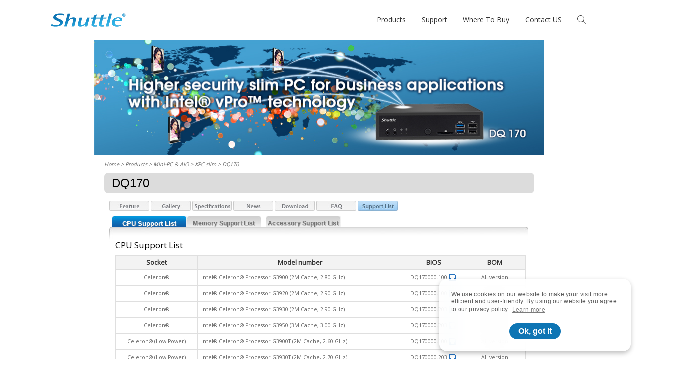

--- FILE ---
content_type: text/html;charset=UTF-8
request_url: https://global.shuttle.com/products/productsSupportList?productId=2093&panelId=1
body_size: 71757
content:



<?xml version="1.0" encoding="UTF-8" ?>








<!DOCTYPE html>
<html lang="en-us">
<head>
	<meta charset="utf-8">
	
	<!-- fix iPhone X full screen -->
	<meta name="viewport" content="width=device-width, initial-scale=1, maximum-scale=1, user-scalable=0, viewport-fit=cover" />
	<meta name="format-detection" content="telephone=no">
	<meta name="description" content="Shuttle, a leading PC manufacturer specializing in high-performance desktop PCs in compact designs offers a full range of products, from XPC, AIO to Slim PC." />
	<meta name="keywords" content="Barebone, Cube, Slim, All-in-One, AIO, PC, Computer, Consumer Electronics, Solid Capacitor" />
	<meta name="copyright" content="shuttle.com. All Rights Reserved." />
	<meta name='publisher' content="shuttle.com" />
	<meta name="language" content="en" />
	<meta name="author" content="Shuttle Inc.">
	<!-- favorite icon -->
	<link rel="shortcut icon" href="../favicon.ico" />

  	
	<title>Shuttle Global || DQ170 - Compatibility</title>
	<link rel="canonical" href="https://global.shuttle.com/products/productsSupportList?pn=DQ170&c=xpc-slim" />





	<script src="../js/common.js" type="text/javascript"></script>
	<script src="../js/swapContent.js" type="text/javascript"></script>
	<script src="../js/formCheck.js" type="text/javascript"></script>

	<link href="../css/css.css" rel="stylesheet" type="text/css" />
	<!-- cookie -->
	<link rel="stylesheet" type="text/css" href="https://cdn.jsdelivr.net/npm/cookieconsent@3/build/cookieconsent.min.css" />
	<!-- font awesome -->
	<link rel="stylesheet" type="text/css" href="https://cdnjs.cloudflare.com/ajax/libs/font-awesome/6.2.1/css/all.min.css" />
	<!-- shuttle -->
	<link rel="stylesheet" type="text/css" media="all" href="../css/shuttle.css" />
	
<!-- Google Tag Manager -->

<script async src="https://www.googletagmanager.com/gtag/js?id=AW-17030741111"></script>
<script>
  window.dataLayer = window.dataLayer || [];
  function gtag(){dataLayer.push(arguments);}
  gtag('js', new Date());

  gtag('config', 'AW-17030741111');
</script>
<script async src="https://www.googletagmanager.com/gtag/js?id=AW-17030869788"></script>
<script>
  window.dataLayer = window.dataLayer || [];
  function gtag(){dataLayer.push(arguments);}
  gtag('js', new Date());

  gtag('config', 'AW-17030869788');
</script>



<!-- End Google Tag Manager -->
<!-- Hotjar Tracking Code -->
<script>
    (function(h,o,t,j,a,r){
        h.hj=h.hj||function(){(h.hj.q=h.hj.q||[]).push(arguments)};
        h._hjSettings={hjid:3689705,hjsv:6};
        a=o.getElementsByTagName('head')[0];
        r=o.createElement('script');r.async=1;
        r.src=t+h._hjSettings.hjid+j+h._hjSettings.hjsv;
        a.appendChild(r);
    })(window,document,'https://static.hotjar.com/c/hotjar-','.js?sv=');
</script>
</head>
<body>
<!-- Google Tag Manager (noscript) -->

<!-- End Google Tag Manager (noscript) -->
	<div id="page-transition">
		<div class="loading-ani">
			<svg class="shuttle-logo" viewBox="0 0 250 45">
				<g class="logo-color-ci-bl">
					<path d="M30.8,0.8c5.5,0,11.1,0.8,13.3,1.1l-1.5,5.8c-1.9-0.9-7.4-2.8-13.8-2.8c-5.3,0-9.5,2.1-10.3,5.3c-2.4,8.9,25.5,8.6,22,21.8C38,40.7,27.5,44.2,15.6,44.2C9,44.2,2.7,43.1,1,42.6l1.8-6.5c2.4,1.1,8.6,3.7,15.5,3.7c6.2,0,11.1-1.8,12.2-6.1c2.6-9.6-25.4-9-21.9-22.1C10.4,4.7,18.6,0.8,30.8,0.8zM76,13.8c-9,0-14.4,5.4-16.4,7.6h-0.2l5.4-20h-8.6L44.9,43.6h8.6l3.2-12.1c1-3.6,5.9-13,14.5-13c4.3,0,4.3,3.2,3.3,6.9l-4.9,18.2h8.7L84,22.3C85.1,18.2,83.2,13.8,76,13.8zM117.6,26.6c-0.9,3.5-5.9,13-14.5,13c-4.3,0-4.2-3.3-3.3-6.9l4.9-18.2h-8.7l-5.7,21.2c-1.1,4.3,0.8,8.5,8.1,8.5c8.9,0,14.3-5.4,16.2-7.6h0.2l-1.9,7h8.7l7.8-29.1h-8.6L117.6,26.6zM169.5,34.3l4.5-16.7h11.1l0.8-3.2h-11.1l2.8-10.6L168,7.7l-1.8,6.9h-4.3h-2.2h-8.9l2.8-10.6L144,7.7l-1.8,6.9h-6.6l-0.8,3.2h6.6l-5.1,19.1c-1.5,5.7,2.7,7.4,10.8,7.4c2,0,4.3-0.1,6.1-0.4l1-3.6c-1.3,0.3-2.7,0.5-4.2,0.5c-5.5,0-5.6-2.1-4.4-6.4l4.5-16.7h8.9h2.2h4.3l-5.1,19.1c-1.5,5.7,2.7,7.4,10.9,7.4c2,0,4.3-0.1,6.1-0.4l0.9-3.6c-1.3,0.3-2.8,0.5-4.1,0.5C168.4,40.7,168.4,38.7,169.5,34.3zM195,1.4l-11.3,42.2h8.6l11.3-42.2H195zM237.8,25.7h-24.4c-1.5,5.7-0.4,15.2,11.8,15.2c2.6,0,5.3-0.4,8-1.2l-0.7,2.8c-3.8,1-7.2,1.7-12.3,1.7c-11.3,0-19.1-4.7-16-16.4c2.2-8,8.2-14,21.1-14C238.5,13.8,239.3,20.1,237.8,25.7zM224.1,16.5c-6.6,0-9.2,4.8-9.9,6.5H230C230.6,20.8,230.6,16.5,224.1,16.5zM245.7,7.8c0.1,0.9,0.3,1.3,0.4,1.5h-1c-0.1-0.2-0.3-0.7-0.4-1.5c-0.1-0.8-0.5-1.1-1.3-1.1h-0.7v2.6h-1v-6c0.5-0.1,1-0.1,1.7-0.1c0.9,0,1.5,0.2,1.9,0.5c0.4,0.3,0.6,0.7,0.6,1.2c0,0.8-0.5,1.3-1.2,1.5v0C245.2,6.5,245.5,7,245.7,7.8zM244.8,5c0-0.5-0.4-1.1-1.5-1.1c-0.3,0-0.5,0-0.7,0v2h0.7C244.2,6,244.8,5.7,244.8,5zM249,6.2c0,3-2.4,5.4-5.3,5.4c-3,0-5.3-2.4-5.3-5.4c0-3,2.4-5.4,5.3-5.4h0C246.6,0.8,249,3.2,249,6.2zM248,6.2c0-2.5-1.9-4.6-4.3-4.6h0c-2.4,0-4.3,2-4.3,4.6c0,2.6,1.9,4.6,4.3,4.6C246.1,10.8,248,8.8,248,6.2z"></path>
				</g>
			</svg>
		</div>
	</div>
	<header>
		<nav>
			<div class="nav-block">
				<div class="nav-content container">
					<a id="shuttle-logo" class="shuttle-logo" href="https://global1.shuttle.com">
						<svg viewBox="0 0 250 45">
							<g id="shuttle-logo-color">
								<path d="M30.8,0.8c5.5,0,11.1,0.8,13.3,1.1l-1.5,5.8c-1.9-0.9-7.4-2.8-13.8-2.8c-5.3,0-9.5,2.1-10.3,5.3c-2.4,8.9,25.5,8.6,22,21.8C38,40.7,27.5,44.2,15.6,44.2C9,44.2,2.7,43.1,1,42.6l1.8-6.5c2.4,1.1,8.6,3.7,15.5,3.7c6.2,0,11.1-1.8,12.2-6.1c2.6-9.6-25.4-9-21.9-22.1C10.4,4.7,18.6,0.8,30.8,0.8zM76,13.8c-9,0-14.4,5.4-16.4,7.6h-0.2l5.4-20h-8.6L44.9,43.6h8.6l3.2-12.1c1-3.6,5.9-13,14.5-13c4.3,0,4.3,3.2,3.3,6.9l-4.9,18.2h8.7L84,22.3C85.1,18.2,83.2,13.8,76,13.8zM117.6,26.6c-0.9,3.5-5.9,13-14.5,13c-4.3,0-4.2-3.3-3.3-6.9l4.9-18.2h-8.7l-5.7,21.2c-1.1,4.3,0.8,8.5,8.1,8.5c8.9,0,14.3-5.4,16.2-7.6h0.2l-1.9,7h8.7l7.8-29.1h-8.6L117.6,26.6zM169.5,34.3l4.5-16.7h11.1l0.8-3.2h-11.1l2.8-10.6L168,7.7l-1.8,6.9h-4.3h-2.2h-8.9l2.8-10.6L144,7.7l-1.8,6.9h-6.6l-0.8,3.2h6.6l-5.1,19.1c-1.5,5.7,2.7,7.4,10.8,7.4c2,0,4.3-0.1,6.1-0.4l1-3.6c-1.3,0.3-2.7,0.5-4.2,0.5c-5.5,0-5.6-2.1-4.4-6.4l4.5-16.7h8.9h2.2h4.3l-5.1,19.1c-1.5,5.7,2.7,7.4,10.9,7.4c2,0,4.3-0.1,6.1-0.4l0.9-3.6c-1.3,0.3-2.8,0.5-4.1,0.5C168.4,40.7,168.4,38.7,169.5,34.3zM195,1.4l-11.3,42.2h8.6l11.3-42.2H195zM237.8,25.7h-24.4c-1.5,5.7-0.4,15.2,11.8,15.2c2.6,0,5.3-0.4,8-1.2l-0.7,2.8c-3.8,1-7.2,1.7-12.3,1.7c-11.3,0-19.1-4.7-16-16.4c2.2-8,8.2-14,21.1-14C238.5,13.8,239.3,20.1,237.8,25.7zM224.1,16.5c-6.6,0-9.2,4.8-9.9,6.5H230C230.6,20.8,230.6,16.5,224.1,16.5zM245.7,7.8c0.1,0.9,0.3,1.3,0.4,1.5h-1c-0.1-0.2-0.3-0.7-0.4-1.5c-0.1-0.8-0.5-1.1-1.3-1.1h-0.7v2.6h-1v-6c0.5-0.1,1-0.1,1.7-0.1c0.9,0,1.5,0.2,1.9,0.5c0.4,0.3,0.6,0.7,0.6,1.2c0,0.8-0.5,1.3-1.2,1.5v0C245.2,6.5,245.5,7,245.7,7.8zM244.8,5c0-0.5-0.4-1.1-1.5-1.1c-0.3,0-0.5,0-0.7,0v2h0.7C244.2,6,244.8,5.7,244.8,5zM249,6.2c0,3-2.4,5.4-5.3,5.4c-3,0-5.3-2.4-5.3-5.4c0-3,2.4-5.4,5.3-5.4h0C246.6,0.8,249,3.2,249,6.2zM248,6.2c0-2.5-1.9-4.6-4.3-4.6h0c-2.4,0-4.3,2-4.3,4.6c0,2.6,1.9,4.6,4.3,4.6C246.1,10.8,248,8.8,248,6.2z"></path>
							</g>
						</svg>
						<svg viewBox="0 0 250 45">
							<mask id="shuttle-logo-mask">
								<path d="M30.8,0.8c5.5,0,11.1,0.8,13.3,1.1l-1.5,5.8c-1.9-0.9-7.4-2.8-13.8-2.8c-5.3,0-9.5,2.1-10.3,5.3c-2.4,8.9,25.5,8.6,22,21.8C38,40.7,27.5,44.2,15.6,44.2C9,44.2,2.7,43.1,1,42.6l1.8-6.5c2.4,1.1,8.6,3.7,15.5,3.7c6.2,0,11.1-1.8,12.2-6.1c2.6-9.6-25.4-9-21.9-22.1C10.4,4.7,18.6,0.8,30.8,0.8zM76,13.8c-9,0-14.4,5.4-16.4,7.6h-0.2l5.4-20h-8.6L44.9,43.6h8.6l3.2-12.1c1-3.6,5.9-13,14.5-13c4.3,0,4.3,3.2,3.3,6.9l-4.9,18.2h8.7L84,22.3C85.1,18.2,83.2,13.8,76,13.8zM117.6,26.6c-0.9,3.5-5.9,13-14.5,13c-4.3,0-4.2-3.3-3.3-6.9l4.9-18.2h-8.7l-5.7,21.2c-1.1,4.3,0.8,8.5,8.1,8.5c8.9,0,14.3-5.4,16.2-7.6h0.2l-1.9,7h8.7l7.8-29.1h-8.6L117.6,26.6zM169.5,34.3l4.5-16.7h11.1l0.8-3.2h-11.1l2.8-10.6L168,7.7l-1.8,6.9h-4.3h-2.2h-8.9l2.8-10.6L144,7.7l-1.8,6.9h-6.6l-0.8,3.2h6.6l-5.1,19.1c-1.5,5.7,2.7,7.4,10.8,7.4c2,0,4.3-0.1,6.1-0.4l1-3.6c-1.3,0.3-2.7,0.5-4.2,0.5c-5.5,0-5.6-2.1-4.4-6.4l4.5-16.7h8.9h2.2h4.3l-5.1,19.1c-1.5,5.7,2.7,7.4,10.9,7.4c2,0,4.3-0.1,6.1-0.4l0.9-3.6c-1.3,0.3-2.8,0.5-4.1,0.5C168.4,40.7,168.4,38.7,169.5,34.3zM195,1.4l-11.3,42.2h8.6l11.3-42.2H195zM237.8,25.7h-24.4c-1.5,5.7-0.4,15.2,11.8,15.2c2.6,0,5.3-0.4,8-1.2l-0.7,2.8c-3.8,1-7.2,1.7-12.3,1.7c-11.3,0-19.1-4.7-16-16.4c2.2-8,8.2-14,21.1-14C238.5,13.8,239.3,20.1,237.8,25.7zM224.1,16.5c-6.6,0-9.2,4.8-9.9,6.5H230C230.6,20.8,230.6,16.5,224.1,16.5zM245.7,7.8c0.1,0.9,0.3,1.3,0.4,1.5h-1c-0.1-0.2-0.3-0.7-0.4-1.5c-0.1-0.8-0.5-1.1-1.3-1.1h-0.7v2.6h-1v-6c0.5-0.1,1-0.1,1.7-0.1c0.9,0,1.5,0.2,1.9,0.5c0.4,0.3,0.6,0.7,0.6,1.2c0,0.8-0.5,1.3-1.2,1.5v0C245.2,6.5,245.5,7,245.7,7.8zM244.8,5c0-0.5-0.4-1.1-1.5-1.1c-0.3,0-0.5,0-0.7,0v2h0.7C244.2,6,244.8,5.7,244.8,5zM249,6.2c0,3-2.4,5.4-5.3,5.4c-3,0-5.3-2.4-5.3-5.4c0-3,2.4-5.4,5.3-5.4h0C246.6,0.8,249,3.2,249,6.2zM248,6.2c0-2.5-1.9-4.6-4.3-4.6h0c-2.4,0-4.3,2-4.3,4.6c0,2.6,1.9,4.6,4.3,4.6C246.1,10.8,248,8.8,248,6.2z"></path>
							</mask>
							<g id="shuttle-logo-scene" mask="url(#shuttle-logo-mask)">
								<image data-depth="1.0" xlink:href="../img/logo_shuttle_reflective_3.png" width="250" height="250" x="0" y="-25" />
								<image data-depth="0.6" xlink:href="../img/logo_shuttle_reflective_2.png" width="250" height="250" x="0" y="-25" />
								<image data-depth="0.8" xlink:href="../img/logo_shuttle_reflective_1.png" width="250" height="250" x="0" y="-25" />
							</g>
						</svg>
					</a>
					<div id="menu">
						<ul class="list-1st">
							<li class="list-next"><a href="#">Products</a>
								<ul class="list-2nd d-flex">
									<li class="list-back"><a href="#">Products</a></li>
									<li class="list-group">
										<a class="list-group-title line-mark" href="#">AI PC</a>
										<ul class="list-3rd">
											<li><a href="../products/productsList?c=intel-ai-pc">Intel AI PC</a></li>
											<li><a href="../products/productsList?c=amd-ai-pc">AMD AI PC</a></li>
										</ul>
									</li>
									<li class="list-group">
										<a class="list-group-title line-mark" href="#">Mini-PC & AIO</a>
										<ul class="list-3rd">
											<li><a href="../products/productsList?c=xpc-cube">XPC cube</a></li>
											<li><a href="../products/productsList?c=xpc-slim">XPC slim</a></li>
											<li><a href="../products/productsList?c=xpc-fanless">XPC fanless</a></li>
											<li><a href="../products/productsList?c=xpc-nano">XPC nano</a></li>
											<li><a href="../products/productsList?c=all-in-one">All-in-One</a></li>
											<li><a href="../products/productsList?c=accessory">Accessory</a></li>
										</ul>
									</li>
									<li class="list-group">
										<a class="list-group-title line-mark" href="#">Industrial Computer</a>
										<ul class="list-3rd">
											<li><a href="../products/productsList?c=box-pc">Embedded Box PC</a></li>
											<li><a href="../products/productsList?c=edge-pc">Edge IoT PC</a></li>
											<li><a href="../products/productsList?c=panel-pc">Touch Panel PC</a></li>
											<li><a href="../products/productsList?c=medical-panel-pc">Medical Panel PC</a></li>
										</ul>
									</li>
									<li class="list-group">
										<a class="list-group-title line-mark" href="#">KIOSK</a>
										<ul class="list-3rd">
											<li><a href="../products/productsList?c=kiosk">K series</a></li>
										</ul>
									</li>
									<li class="list-group">
										<a class="list-group-title line-mark" href="#">Intelligent Solution</a>
										<ul class="list-3rd">
											<li><a href="../products/productsList?c=digital-signage">Digital Signage</a></li>
											<li><a href="../products/productsList?c=medical-healthcare">Medical &amp; Healthcare</a></li>
											<li><a href="../products/productsList?c=nvr">NVR</a></li>
										</ul>
									</li>
									<!-- <li class="menu-img">
										<a href="" target="_blank">
											<img class="img-cover" src="../img/Product-guide_2022.jpg">
										</a>
									</li> -->
									<li class="menu-img">
										<a href="../../Event/global/MiniPC_Product_Guide_2023_V2_EN.pdf" target="_blank">
											<img class="img-cover" src="../img/ProductGuide_icon_360x360.png">
										</a>
										<a href="../../Event/global/IPC_Product_Guide_2023_V2_EN.pdf" target="_blank">
											<img class="img-cover" src="../img/ProductGuide_icon_IPC_360x360.png">
										</a>
									</li>
								</ul>
							</li>
							<li class="list-next"><a>Support</a>
								<ul class="list-2nd">
									<li class="list-back"><a href="#">Support</a></li>
									<li><a href="../support/download">Download</a></li>
									<li><a href="../support/faq">FAQ</a></li>
									<li><a href="../support/supportList">Compatibility</a></li>
									<li><a href="https://global1.shuttle.com/Support/LinuxCompatibility?LOCATION_Code=HQ">Linux Compatibility</a></li>
									<li><a href="https://global1.shuttle.com/Support/Win11Compatibility?LOCATION_Code=HQ">Windows 11 Compatibility</a></li>
									<li><a href="https://global1.shuttle.com/Support/PowerSupplyCalculator">Power Supply Calculator</a></li>
									<li><a href="https://global1.shuttle.com/Support/ServiceCenter">Service Center</a></li>
								</ul>
							</li>
							<li><a href="../whereToBuy/whereToBuy">Where To Buy </a></li>
							<li><a href="https://global1.shuttle.com/AboutShuttle/ContactUs?LOCATION_Code=HQ">Contact US</a></li>
						</ul>
					</div>
					<form role="search" id="search" name="frmSearch" action="../main/search" method="post">
						<input id="search-control" type="submit">
						<label id="search-control-btn" for="search-control" class="btn btn-clear ic ic-search"></label>
						<input id="search-input" name="keyword" type="search" placeholder="Search" value="" maxlength="20" onfocus="document.frmSearch.keyword.value=''">
						<label id="search-input-btn" for="search-input" class="btn ic"></label>
					</form>
					<label id="menu-burger-btn" class="btn btn-clear ic ic-menu-burger"><span></span></label>
				</div>
			</div>
		</nav>
	</header>
	<main>

<div id="container">
  <div id="pageContainer">
    <div id="mainConent">
  	
        <img src="https://image.shuttle.com/./ResourceCenter/Upload/2093/Web/2093_Backend_MainBanner_201608121315_1861" border="0" class="productBanner" />
        




		<div id="location"><a href="http://global1.shuttle.com">Home</a> &gt; 
			Products &gt; Mini-PC &amp; AIO &gt; <a href="productsList?c=xpc-slim">XPC slim</a> &gt; DQ170
		
		</div>
        <div id="mainTitle">
          <h1>DQ170</h1>
        </div>
        




        <div id="productMenu"> 
			<span id="feature"><a href="productsDetail?pn=DQ170&c=xpc-slim" onmouseout="MM_swapImgRestore()" onmouseover="MM_swapImage('bt_feature','','../images/submenu/global/bt_feature-over.jpg',1)"><img src="../images/submenu/global/bt_feature.jpg" alt="Feature" title="Feature" name="bt_feature" border="0" id="bt_feature" /></a></span>
			<span id="feature_done" style="display:none;"><img src="../images/submenu/global/bt_feature-done.jpg" alt="Feature" title="Feature" /></span> 
			<span id="gallery"><a href="productsGallery?pn=DQ170&c=xpc-slim" onmouseout="MM_swapImgRestore()" onmouseover="MM_swapImage('bt_gallery','','../images/submenu/global/bt_gallery-over.jpg',1)"><img src="../images/submenu/global/bt_gallery.jpg" alt="Gallery" title="Gallery" name="bt_gallery" border="0" id="bt_gallery" /></a></span>
			<span id="gallery_done" style="display:none;"><img src="../images/submenu/global/bt_gallery-done.jpg" alt="Gallery" title="Gallery" /></span> 
			<span id="spec"><a href="productsSpec?pn=DQ170&c=xpc-slim" onmouseout="MM_swapImgRestore()" onmouseover="MM_swapImage('bt_spec','','../images/submenu/global/bt_specifications-over.jpg',1)"><img src="../images/submenu/global/bt_specifications.jpg" alt="Specifications" title="Specifications" name="bt_spec" border="0" id="bt_spec" /></a></span>
			<span id="spec_done" style="display:none;"><img src="../images/submenu/global/bt_specifications-done.jpg" alt="Specifications" title="Specifications" /></span>
			<span id="specDownload"></span>
			<span id="specDownload_done" style="display:none;"><img src="../images/submenu/global/bt_specdownload-done.jpg" alt="Spec Download" title="Spec Download" /></span>
			<span id="news"><a href="productsNewsList?pn=DQ170&c=xpc-slim" onmouseout="MM_swapImgRestore()" onmouseover="MM_swapImage('bt_news','','../images/submenu/global/bt_news-over.jpg',1)"><img src="../images/submenu/global/bt_news.jpg" alt="News" title="News" name="bt_news" border="0" id="bt_news" /></a></span>
			<span id="news_done" style="display:none;"><img src="../images/submenu/global/bt_news-done.jpg" alt="News" title="News" /></span>
			<span id="casestudy"></span>
			<span id="casestudy_done" style="display:none;"><img src="../images/submenu/global/bt_casestudy-done.jpg" alt="Case Study" title="Case Study" /></span>
			<span id="download"><a href="productsDownload?pn=DQ170&c=xpc-slim" onmouseout="MM_swapImgRestore()" onmouseover="MM_swapImage('bt_download','','../images/submenu/global/bt_download-over.jpg',1)"><img src="../images/submenu/global/bt_download.jpg" alt="Download" title="Download" name="bt_download" border="0" id="bt_download" /></a></span>
			<span id="download_done" style="display:none;"><img src="../images/submenu/global/bt_download-done.jpg" alt="Download" title="Download" /></span>
			<span id="faq"><a href="productsFaqList?pn=DQ170&c=xpc-slim" onmouseout="MM_swapImgRestore()" onmouseover="MM_swapImage('bt_faq','','../images/submenu/global/bt_faq-over.jpg',1)"><img src="../images/submenu/global/bt_faq.jpg" alt="FAQ" title="FAQ" name="bt_faq" border="0" id="bt_faq" /></a></span>
			<span id="faq_done" style="display:none;"><img src="../images/submenu/global/bt_faq-done.jpg" alt="FAQ" title="FAQ" /></span> 
			<span id="support"><a href="productsSupportList?pn=DQ170&c=xpc-slim" onmouseout="MM_swapImgRestore()" onmouseover="MM_swapImage('bt_support','','../images/submenu/global/bt_support-over.jpg',1)"><img src="../images/submenu/global/bt_support.jpg" alt="Compatibility" title="Compatibility" name="bt_support" border="0" id="bt_support" /></a></span>
			<span id="support_done" style="display:none;"><img src="../images/submenu/global/bt_support-done.jpg" alt="Compatibility" title="Compatibility" /></span>
		</div>
        <div id="productPrimaryArea">
          <div id="mainArea">
            <div id="detailContent">
              
              <div id="support_content">
              	<div id="support_submenu"> 
              	  <span id="support_cpu" style="display:none;"><div class="normal"><a href="javascript:drawPanel_support(1);">CPU Support List</a></div></span>
                  <div id="support_cpu_done" style="display:none;">CPU Support List</div>
                  <span id="support_ram" style="display:none;"><div class="normal"><a href="javascript:drawPanel_support(2);">Memory Support List</a></div></span>
                  <div id="support_ram_done" style="display:none;">Memory Support List</div>
                  <span id="support_vga" style="display:none;"></span>
                  <div id="support_vga_done" style="display:none;">Graphic card Support List</div>
                  <span id="support_ssd" style="display:none;"></span>
                  <div id="support_ssd_done" style="display:none;">Expansion card Support List</div>
                  <span id="support_accessory" style="display:none;"><div class="normal"><a href="javascript:drawPanel_support(4);">Accessory Support List</a></div></span>
                  <div id="support_accessory_done" style="display:none;">Accessory Support List</div>
                  <span id="support_hd" style="display:none;"></span>
                  <div id="support_hd_done" style="display:none;">Hard Disk Support List</div>
                  <span id="support_router" style="display:none;"></span>
                  <div id="support_router_done" style="display:none;">Router Support List</div>
                  <span id="support_printer" style="display:none;"></span>
                  <div id="support_printer_done" style="display:none;">Printer Support List</div>
                </div>
                <div id="support_detail">
                  <div id="support_cpu_content" style="display:none;">
                    <h3>CPU Support List</h3>
                    <table width="100%" border="0" cellpadding="0" cellspacing="0">
                      <tr>
                        <th width="20%">Socket</th>
                        <th>Model number</th>
                        <th width="15%">BIOS</th>
                        <th width="15%">BOM</th>
                      </tr>
                      
                      <tr>
                        <td>Celeron&reg;</td>
                        <td class="tdLeft">Intel® Celeron® Processor G3900 (2M Cache, 2.80 GHz)</td>
                        <td>DQ170000.100 <a href="productsDownload?productId=2093"><img src="../images/bt_download.gif" border="0" alt="Download BIOS" title="Download BIOS" align="absbottom" /></a></td>
                        <td>All version</td>
                      </tr>
                      
                      <tr>
                        <td>Celeron&reg;</td>
                        <td class="tdLeft">Intel® Celeron® Processor G3920 (2M Cache, 2.90 GHz)</td>
                        <td>DQ170000.100 <a href="productsDownload?productId=2093"><img src="../images/bt_download.gif" border="0" alt="Download BIOS" title="Download BIOS" align="absbottom" /></a></td>
                        <td>All version</td>
                      </tr>
                      
                      <tr>
                        <td>Celeron&reg;</td>
                        <td class="tdLeft">Intel® Celeron® Processor G3930 (2M Cache, 2.90 GHz)</td>
                        <td>DQ170000.203 <a href="productsDownload?productId=2093"><img src="../images/bt_download.gif" border="0" alt="Download BIOS" title="Download BIOS" align="absbottom" /></a></td>
                        <td>All version</td>
                      </tr>
                      
                      <tr>
                        <td>Celeron&reg;</td>
                        <td class="tdLeft">Intel® Celeron® Processor G3950 (3M Cache, 3.00 GHz)</td>
                        <td>DQ170000.203 <a href="productsDownload?productId=2093"><img src="../images/bt_download.gif" border="0" alt="Download BIOS" title="Download BIOS" align="absbottom" /></a></td>
                        <td>All version</td>
                      </tr>
                      
                      <tr>
                        <td>Celeron&reg; (Low Power)</td>
                        <td class="tdLeft">Intel® Celeron® Processor G3900T (2M Cache, 2.60 GHz)</td>
                        <td>DQ170000.100 <a href="productsDownload?productId=2093"><img src="../images/bt_download.gif" border="0" alt="Download BIOS" title="Download BIOS" align="absbottom" /></a></td>
                        <td>All version</td>
                      </tr>
                      
                      <tr>
                        <td>Celeron&reg; (Low Power)</td>
                        <td class="tdLeft">Intel® Celeron® Processor G3930T (2M Cache, 2.70 GHz)</td>
                        <td>DQ170000.203 <a href="productsDownload?productId=2093"><img src="../images/bt_download.gif" border="0" alt="Download BIOS" title="Download BIOS" align="absbottom" /></a></td>
                        <td>All version</td>
                      </tr>
                      
                      <tr>
                        <td>Core&trade; i3</td>
                        <td class="tdLeft">Intel® Core™ i3-6098P Processor (3M Cache, 3.60 GHz)</td>
                        <td>DQ170000.100 <a href="productsDownload?productId=2093"><img src="../images/bt_download.gif" border="0" alt="Download BIOS" title="Download BIOS" align="absbottom" /></a></td>
                        <td>All version</td>
                      </tr>
                      
                      <tr>
                        <td>Core&trade; i3</td>
                        <td class="tdLeft">Intel® Core™ i3-6100 Processor (4M Cache, 3.70 GHz)</td>
                        <td>DQ170000.100 <a href="productsDownload?productId=2093"><img src="../images/bt_download.gif" border="0" alt="Download BIOS" title="Download BIOS" align="absbottom" /></a></td>
                        <td>All version</td>
                      </tr>
                      
                      <tr>
                        <td>Core&trade; i3</td>
                        <td class="tdLeft">Intel® Core™ i3-6300 Processor (4M Cache, 3.80 GHz)</td>
                        <td>DQ170000.100 <a href="productsDownload?productId=2093"><img src="../images/bt_download.gif" border="0" alt="Download BIOS" title="Download BIOS" align="absbottom" /></a></td>
                        <td>All version</td>
                      </tr>
                      
                      <tr>
                        <td>Core&trade; i3</td>
                        <td class="tdLeft">Intel® Core™ i3-6320 Processor (4M Cache, 3.90 GHz)</td>
                        <td>DQ170000.100 <a href="productsDownload?productId=2093"><img src="../images/bt_download.gif" border="0" alt="Download BIOS" title="Download BIOS" align="absbottom" /></a></td>
                        <td>All version</td>
                      </tr>
                      
                      <tr>
                        <td>Core&trade; i3</td>
                        <td class="tdLeft">Intel® Core™ i3-7100 Processor (3M Cache, 3.90 GHz)</td>
                        <td>DQ170000.203 <a href="productsDownload?productId=2093"><img src="../images/bt_download.gif" border="0" alt="Download BIOS" title="Download BIOS" align="absbottom" /></a></td>
                        <td>All version</td>
                      </tr>
                      
                      <tr>
                        <td>Core&trade; i3</td>
                        <td class="tdLeft">Intel® Core™ i3-7300 Processor (4M Cache, 4.00 GHz)</td>
                        <td>DQ170000.203 <a href="productsDownload?productId=2093"><img src="../images/bt_download.gif" border="0" alt="Download BIOS" title="Download BIOS" align="absbottom" /></a></td>
                        <td>All version</td>
                      </tr>
                      
                      <tr>
                        <td>Core&trade; i3</td>
                        <td class="tdLeft">Intel® Core™ i3-7320 Processor (4M Cache, 4.10 GHz)</td>
                        <td>DQ170000.203 <a href="productsDownload?productId=2093"><img src="../images/bt_download.gif" border="0" alt="Download BIOS" title="Download BIOS" align="absbottom" /></a></td>
                        <td>All version</td>
                      </tr>
                      
                      <tr>
                        <td>Core&trade; i3 (Low Power)</td>
                        <td class="tdLeft">Intel® Core™ i3-6100T Processor (4M Cache, 3.20 GHz)</td>
                        <td>DQ170000.100 <a href="productsDownload?productId=2093"><img src="../images/bt_download.gif" border="0" alt="Download BIOS" title="Download BIOS" align="absbottom" /></a></td>
                        <td>All version</td>
                      </tr>
                      
                      <tr>
                        <td>Core&trade; i3 (Low Power)</td>
                        <td class="tdLeft">Intel® Core™ i3-6300T Processor (4M Cache, 3.30 GHz)</td>
                        <td>DQ170000.100 <a href="productsDownload?productId=2093"><img src="../images/bt_download.gif" border="0" alt="Download BIOS" title="Download BIOS" align="absbottom" /></a></td>
                        <td>All version</td>
                      </tr>
                      
                      <tr>
                        <td>Core&trade; i3 (Low Power)</td>
                        <td class="tdLeft">Intel® Core™ i3-7100T Processor (3M Cache, 3.40 GHz)</td>
                        <td>DQ170000.203 <a href="productsDownload?productId=2093"><img src="../images/bt_download.gif" border="0" alt="Download BIOS" title="Download BIOS" align="absbottom" /></a></td>
                        <td>All version</td>
                      </tr>
                      
                      <tr>
                        <td>Core&trade; i3 (Low Power)</td>
                        <td class="tdLeft">Intel® Core™ i3-7300T Processor (4M Cache, 3.50 GHz)</td>
                        <td>DQ170000.203 <a href="productsDownload?productId=2093"><img src="../images/bt_download.gif" border="0" alt="Download BIOS" title="Download BIOS" align="absbottom" /></a></td>
                        <td>All version</td>
                      </tr>
                      
                      <tr>
                        <td>Core&trade; i5</td>
                        <td class="tdLeft">Intel® Core™ i5-6400 Processor (6M Cache, 2.70 GHz)</td>
                        <td>DQ170000.100 <a href="productsDownload?productId=2093"><img src="../images/bt_download.gif" border="0" alt="Download BIOS" title="Download BIOS" align="absbottom" /></a></td>
                        <td>All version</td>
                      </tr>
                      
                      <tr>
                        <td>Core&trade; i5</td>
                        <td class="tdLeft">Intel® Core™ i5-6402P Processor (6M Cache, 2.80 GHz)</td>
                        <td>DQ170000.100 <a href="productsDownload?productId=2093"><img src="../images/bt_download.gif" border="0" alt="Download BIOS" title="Download BIOS" align="absbottom" /></a></td>
                        <td>All version</td>
                      </tr>
                      
                      <tr>
                        <td>Core&trade; i5</td>
                        <td class="tdLeft">Intel® Core™ i5-6500 Processor (6M Cache, 3.20 GHz)</td>
                        <td>DQ170000.100 <a href="productsDownload?productId=2093"><img src="../images/bt_download.gif" border="0" alt="Download BIOS" title="Download BIOS" align="absbottom" /></a></td>
                        <td>All version</td>
                      </tr>
                      
                      <tr>
                        <td>Core&trade; i5</td>
                        <td class="tdLeft">Intel® Core™ i5-6600 Processor (6M Cache, 3.30 GHz)</td>
                        <td>DQ170000.100 <a href="productsDownload?productId=2093"><img src="../images/bt_download.gif" border="0" alt="Download BIOS" title="Download BIOS" align="absbottom" /></a></td>
                        <td>All version</td>
                      </tr>
                      
                      <tr>
                        <td>Core&trade; i5</td>
                        <td class="tdLeft">Intel® Core™ i5-7400 Processor (6M Cache, 3.00 GHz)</td>
                        <td>DQ170000.203 <a href="productsDownload?productId=2093"><img src="../images/bt_download.gif" border="0" alt="Download BIOS" title="Download BIOS" align="absbottom" /></a></td>
                        <td>All version</td>
                      </tr>
                      
                      <tr>
                        <td>Core&trade; i5</td>
                        <td class="tdLeft">Intel® Core™ i5-7500 Processor (6M Cache, 3.40 GHz)</td>
                        <td>DQ170000.203 <a href="productsDownload?productId=2093"><img src="../images/bt_download.gif" border="0" alt="Download BIOS" title="Download BIOS" align="absbottom" /></a></td>
                        <td>All version</td>
                      </tr>
                      
                      <tr>
                        <td>Core&trade; i5</td>
                        <td class="tdLeft">Intel® Core™ i5-7600 Processor (6M Cache, 3.50 GHz)</td>
                        <td>DQ170000.203 <a href="productsDownload?productId=2093"><img src="../images/bt_download.gif" border="0" alt="Download BIOS" title="Download BIOS" align="absbottom" /></a></td>
                        <td>All version</td>
                      </tr>
                      
                      <tr>
                        <td>Core&trade; i5 (Low Power)</td>
                        <td class="tdLeft">Intel® Core™ i5-6400T Processor (6M Cache, 2.20 GHz)</td>
                        <td>DQ170000.100 <a href="productsDownload?productId=2093"><img src="../images/bt_download.gif" border="0" alt="Download BIOS" title="Download BIOS" align="absbottom" /></a></td>
                        <td>All version</td>
                      </tr>
                      
                      <tr>
                        <td>Core&trade; i5 (Low Power)</td>
                        <td class="tdLeft">Intel® Core™ i5-6500T Processor (6M Cache, 2.50 GHz)</td>
                        <td>DQ170000.100 <a href="productsDownload?productId=2093"><img src="../images/bt_download.gif" border="0" alt="Download BIOS" title="Download BIOS" align="absbottom" /></a></td>
                        <td>All version</td>
                      </tr>
                      
                      <tr>
                        <td>Core&trade; i5 (Low Power)</td>
                        <td class="tdLeft">Intel® Core™ i5-6600T Processor (6M Cache, 2.70 GHz)</td>
                        <td>DQ170000.100 <a href="productsDownload?productId=2093"><img src="../images/bt_download.gif" border="0" alt="Download BIOS" title="Download BIOS" align="absbottom" /></a></td>
                        <td>All version</td>
                      </tr>
                      
                      <tr>
                        <td>Core&trade; i5 (Low Power)</td>
                        <td class="tdLeft">Intel® Core™ i5-7400T Processor (6M Cache, 2.40 GHz)</td>
                        <td>DQ170000.203 <a href="productsDownload?productId=2093"><img src="../images/bt_download.gif" border="0" alt="Download BIOS" title="Download BIOS" align="absbottom" /></a></td>
                        <td>All version</td>
                      </tr>
                      
                      <tr>
                        <td>Core&trade; i5 (Low Power)</td>
                        <td class="tdLeft">Intel® Core™ i5-7500T Processor (6M Cache, 2.70 GHz)</td>
                        <td>DQ170000.203 <a href="productsDownload?productId=2093"><img src="../images/bt_download.gif" border="0" alt="Download BIOS" title="Download BIOS" align="absbottom" /></a></td>
                        <td>All version</td>
                      </tr>
                      
                      <tr>
                        <td>Core&trade; i5 (Low Power)</td>
                        <td class="tdLeft">Intel® Core™ i5-7600T Processor (6M Cache, 2.80 GHz)</td>
                        <td>DQ170000.203 <a href="productsDownload?productId=2093"><img src="../images/bt_download.gif" border="0" alt="Download BIOS" title="Download BIOS" align="absbottom" /></a></td>
                        <td>All version</td>
                      </tr>
                      
                      <tr>
                        <td>Core&trade; i7</td>
                        <td class="tdLeft">Intel® Core™ i7-6700 Processor (8M Cache, 3.40 GHz)</td>
                        <td>DQ170000.100 <a href="productsDownload?productId=2093"><img src="../images/bt_download.gif" border="0" alt="Download BIOS" title="Download BIOS" align="absbottom" /></a></td>
                        <td>All version</td>
                      </tr>
                      
                      <tr>
                        <td>Core&trade; i7</td>
                        <td class="tdLeft">Intel® Core™ i7-7700 Processor (8M Cache, 3.60 GHz)</td>
                        <td>DQ170000.203 <a href="productsDownload?productId=2093"><img src="../images/bt_download.gif" border="0" alt="Download BIOS" title="Download BIOS" align="absbottom" /></a></td>
                        <td>All version</td>
                      </tr>
                      
                      <tr>
                        <td>Core&trade; i7 (Low Power)</td>
                        <td class="tdLeft">Intel® Core™ i7-6700T Processor (8M Cache, 2.80 GHz)</td>
                        <td>DQ170000.100 <a href="productsDownload?productId=2093"><img src="../images/bt_download.gif" border="0" alt="Download BIOS" title="Download BIOS" align="absbottom" /></a></td>
                        <td>All version</td>
                      </tr>
                      
                      <tr>
                        <td>Core&trade; i7 (Low Power)</td>
                        <td class="tdLeft">Intel® Core™ i7-7700T Processor (8M Cache, 2.90 GHz)</td>
                        <td>DQ170000.203 <a href="productsDownload?productId=2093"><img src="../images/bt_download.gif" border="0" alt="Download BIOS" title="Download BIOS" align="absbottom" /></a></td>
                        <td>All version</td>
                      </tr>
                      
                      <tr>
                        <td>Pentium&reg;</td>
                        <td class="tdLeft">Intel® Pentium® Processor G4400 (3M Cache, 3.30 GHz)</td>
                        <td>DQ170000.100 <a href="productsDownload?productId=2093"><img src="../images/bt_download.gif" border="0" alt="Download BIOS" title="Download BIOS" align="absbottom" /></a></td>
                        <td>All version</td>
                      </tr>
                      
                      <tr>
                        <td>Pentium&reg;</td>
                        <td class="tdLeft">Intel® Pentium® Processor G4500 (3M Cache, 3.50 GHz)</td>
                        <td>DQ170000.100 <a href="productsDownload?productId=2093"><img src="../images/bt_download.gif" border="0" alt="Download BIOS" title="Download BIOS" align="absbottom" /></a></td>
                        <td>All version</td>
                      </tr>
                      
                      <tr>
                        <td>Pentium&reg;</td>
                        <td class="tdLeft">Intel® Pentium® Processor G4520 (3M Cache, 3.60 GHz)</td>
                        <td>DQ170000.100 <a href="productsDownload?productId=2093"><img src="../images/bt_download.gif" border="0" alt="Download BIOS" title="Download BIOS" align="absbottom" /></a></td>
                        <td>All version</td>
                      </tr>
                      
                      <tr>
                        <td>Pentium&reg;</td>
                        <td class="tdLeft">Intel® Pentium® Processor G4560 (3M Cache, 3.50 GHz)</td>
                        <td>DQ170000.203 <a href="productsDownload?productId=2093"><img src="../images/bt_download.gif" border="0" alt="Download BIOS" title="Download BIOS" align="absbottom" /></a></td>
                        <td>All version</td>
                      </tr>
                      
                      <tr>
                        <td>Pentium&reg;</td>
                        <td class="tdLeft">Intel® Pentium® Processor G4600 (3M Cache, 3.60 GHz)</td>
                        <td>DQ170000.203 <a href="productsDownload?productId=2093"><img src="../images/bt_download.gif" border="0" alt="Download BIOS" title="Download BIOS" align="absbottom" /></a></td>
                        <td>All version</td>
                      </tr>
                      
                      <tr>
                        <td>Pentium&reg;</td>
                        <td class="tdLeft">Intel® Pentium® Processor G4620 (3M Cache, 3.70 GHz)</td>
                        <td>DQ170000.203 <a href="productsDownload?productId=2093"><img src="../images/bt_download.gif" border="0" alt="Download BIOS" title="Download BIOS" align="absbottom" /></a></td>
                        <td>All version</td>
                      </tr>
                      
                      <tr>
                        <td>Pentium&reg; (Low Power)</td>
                        <td class="tdLeft">Intel® Pentium® Processor G4400T (3M Cache, 2.90 GHz)</td>
                        <td>DQ170000.100 <a href="productsDownload?productId=2093"><img src="../images/bt_download.gif" border="0" alt="Download BIOS" title="Download BIOS" align="absbottom" /></a></td>
                        <td>All version</td>
                      </tr>
                      
                      <tr>
                        <td>Pentium&reg; (Low Power)</td>
                        <td class="tdLeft">Intel® Pentium® Processor G4500T (3M Cache, 3.00 GHz)</td>
                        <td>DQ170000.100 <a href="productsDownload?productId=2093"><img src="../images/bt_download.gif" border="0" alt="Download BIOS" title="Download BIOS" align="absbottom" /></a></td>
                        <td>All version</td>
                      </tr>
                      
                      <tr>
                        <td>Pentium&reg; (Low Power)</td>
                        <td class="tdLeft">Intel® Pentium® Processor G4560T (3M Cache, 2.90 GHz)</td>
                        <td>DQ170000.203 <a href="productsDownload?productId=2093"><img src="../images/bt_download.gif" border="0" alt="Download BIOS" title="Download BIOS" align="absbottom" /></a></td>
                        <td>All version</td>
                      </tr>
                      
                      <tr>
                        <td>Pentium&reg; (Low Power)</td>
                        <td class="tdLeft">Intel® Pentium® Processor G4600T (3M Cache, 3.00 GHz)</td>
                        <td>DQ170000.203 <a href="productsDownload?productId=2093"><img src="../images/bt_download.gif" border="0" alt="Download BIOS" title="Download BIOS" align="absbottom" /></a></td>
                        <td>All version</td>
                      </tr>
                      
                    </table>
                    <div id="support_note">MotherBoard's PCB version: FQ170/FH170 V1.1<br />
                      </div>
                  </div>
                  <div id="support_ram_content" style="display:none;">
                    <h3>Memory Support List</h3>
                    <table width="100%" border="0" cellpadding="0" cellspacing="0">
                      <tr>
                        <th width="15%">Type</th>
                        <th width="15%">Size</th>
                        <th>Model number</th>
                      </tr>
                      
                      <tr>
                        <td>DDR3L SO-DIMM</td>
                        <td>16GB</td>
                        <td class="tdLeft">ATP AW48P64F8BNK0M DDR3L-1600</td>
                      </tr>
                      
                      <tr>
                        <td>DDR3L SO-DIMM</td>
                        <td>16GB</td>
                        <td class="tdLeft">Micron MT16KTF2G64HZ-1G6A1 DDR3L-1600 16GB</td>
                      </tr>
                      
                      <tr>
                        <td>DDR3L SO-DIMM</td>
                        <td>16GB</td>
                        <td class="tdLeft">Transcend DDR3L 1600 16G C58636-0110</td>
                      </tr>
                      
                      <tr>
                        <td>DDR3L SO-DIMM</td>
                        <td>2GB</td>
                        <td class="tdLeft">Crucial DDR3L 1600 CT25664BF160B.C8FER2</td>
                      </tr>
                      
                      <tr>
                        <td>DDR3L SO-DIMM</td>
                        <td>2GB</td>
                        <td class="tdLeft">PQI DDR3L 1600 2G MFPDH423SA0104</td>
                      </tr>
                      
                      <tr>
                        <td>DDR3L SO-DIMM</td>
                        <td>2GB</td>
                        <td class="tdLeft">Team DDR3L 1600 2G TI9B8S05H41159</td>
                      </tr>
                      
                      <tr>
                        <td>DDR3L SO-DIMM</td>
                        <td>2GB</td>
                        <td class="tdLeft">Team Ind 1600 DDR3L-1600 2GB</td>
                      </tr>
                      
                      <tr>
                        <td>DDR3L SO-DIMM</td>
                        <td>2GB</td>
                        <td class="tdLeft">Transcend TS256MSK64W3N DDR3L-1333 2GB</td>
                      </tr>
                      
                      <tr>
                        <td>DDR3L SO-DIMM</td>
                        <td>4GB</td>
                        <td class="tdLeft">ADATA DDR3L 1600 R5TC2G83EFR</td>
                      </tr>
                      
                      <tr>
                        <td>DDR3L SO-DIMM</td>
                        <td>4GB</td>
                        <td class="tdLeft">Crucial CT51264BF160B.C16F</td>
                      </tr>
                      
                      <tr>
                        <td>DDR3L SO-DIMM</td>
                        <td>4GB</td>
                        <td class="tdLeft">Crucial CT51264BF160B.C16FN2 DDR3L-1600 SO-DIMM 4GB</td>
                      </tr>
                      
                      <tr>
                        <td>DDR3L SO-DIMM</td>
                        <td>4GB</td>
                        <td class="tdLeft">Crucial CT51264BF160BJ.8FP DDR3L-1600 SO-DIMM 4GB</td>
                      </tr>
                      
                      <tr>
                        <td>DDR3L SO-DIMM</td>
                        <td>4GB</td>
                        <td class="tdLeft">Crucial CT51264BF160BJ.C8F</td>
                      </tr>
                      
                      <tr>
                        <td>DDR3L SO-DIMM</td>
                        <td>4GB</td>
                        <td class="tdLeft">Crucial CT51264BF160BJ.C8FPD DDR3L-1600 SO-DIMM 4GB</td>
                      </tr>
                      
                      <tr>
                        <td>DDR3L SO-DIMM</td>
                        <td>4GB</td>
                        <td class="tdLeft">Crucial CT51264BF160BJ.M8F</td>
                      </tr>
                      
                      <tr>
                        <td>DDR3L SO-DIMM</td>
                        <td>4GB</td>
                        <td class="tdLeft">Crucial DDR3L 1600 4G CT51264BF160BJ</td>
                      </tr>
                      
                      <tr>
                        <td>DDR3L SO-DIMM</td>
                        <td>4GB</td>
                        <td class="tdLeft">Crucial PC12800 CT51264BF160BJ.C8F</td>
                      </tr>
                      
                      <tr>
                        <td>DDR3L SO-DIMM</td>
                        <td>4GB</td>
                        <td class="tdLeft">G.Skill DDR3L 1600 4GB F3-1600C11S-4GSL</td>
                      </tr>
                      
                      <tr>
                        <td>DDR3L SO-DIMM</td>
                        <td>4GB</td>
                        <td class="tdLeft">GeIL GGS34GB1600C11SC 4GB PC3-12800</td>
                      </tr>
                      
                      <tr>
                        <td>DDR3L SO-DIMM</td>
                        <td>4GB</td>
                        <td class="tdLeft">Kingston CBD16D3LS1KDG/4G DDR3L-1600 4GB</td>
                      </tr>
                      
                      <tr>
                        <td>DDR3L SO-DIMM</td>
                        <td>4GB</td>
                        <td class="tdLeft">Kingston DDR3L 1600 4G CBD16D3LS1KBG</td>
                      </tr>
                      
                      <tr>
                        <td>DDR3L SO-DIMM</td>
                        <td>4GB</td>
                        <td class="tdLeft">Kingston KVR16LS11/4 PC12800</td>
                      </tr>
                      
                      <tr>
                        <td>DDR3L SO-DIMM</td>
                        <td>4GB</td>
                        <td class="tdLeft">PQI DDR3L 1600 4G MFPDH521UA0102</td>
                      </tr>
                      
                      <tr>
                        <td>DDR3L SO-DIMM</td>
                        <td>4GB</td>
                        <td class="tdLeft">Ramonster DDR3L 1600 C11 D34G4G8H8SHCAFRB03</td>
                      </tr>
                      
                      <tr>
                        <td>DDR3L SO-DIMM</td>
                        <td>4GB</td>
                        <td class="tdLeft">Team DDR3L 1600 4G TI9C5S05H41159</td>
                      </tr>
                      
                      <tr>
                        <td>DDR3L SO-DIMM</td>
                        <td>4GB</td>
                        <td class="tdLeft">Team Ind 1600 DDR3L-1600 4GB</td>
                      </tr>
                      
                      <tr>
                        <td>DDR3L SO-DIMM</td>
                        <td>4GB</td>
                        <td class="tdLeft">Team PC12800 TED3L4GM1600C11-SBK</td>
                      </tr>
                      
                      <tr>
                        <td>DDR3L SO-DIMM</td>
                        <td>4GB</td>
                        <td class="tdLeft">Transcend DDR3L-1600 TS512MSK64W6H</td>
                      </tr>
                      
                      <tr>
                        <td>DDR3L SO-DIMM</td>
                        <td>8GB</td>
                        <td class="tdLeft">ADATA ADDS1600W8G11 DDR3L-1600 8GB</td>
                      </tr>
                      
                      <tr>
                        <td>DDR3L SO-DIMM</td>
                        <td>8GB</td>
                        <td class="tdLeft">Crucial CT102464BF160B.16FP</td>
                      </tr>
                      
                      <tr>
                        <td>DDR3L SO-DIMM</td>
                        <td>8GB</td>
                        <td class="tdLeft">Crucial CT102464BF160B.C16FPD DDR3L-1600 SO-DIMM 8GB</td>
                      </tr>
                      
                      <tr>
                        <td>DDR3L SO-DIMM</td>
                        <td>8GB</td>
                        <td class="tdLeft">Crucial DDR3L 1600 8G CT102464BA160B</td>
                      </tr>
                      
                      <tr>
                        <td>DDR3L SO-DIMM</td>
                        <td>8GB</td>
                        <td class="tdLeft">Crucial DDR3L 1600 CT102464BF160B.C16FER</td>
                      </tr>
                      
                      <tr>
                        <td>DDR3L SO-DIMM</td>
                        <td>8GB</td>
                        <td class="tdLeft">DSL PC12800 D3SH12082XL12AA DDR3L</td>
                      </tr>
                      
                      <tr>
                        <td>DDR3L SO-DIMM</td>
                        <td>8GB</td>
                        <td class="tdLeft">Kingston CBD16D3LS1KDG/8G DDR3L-1600 8GB</td>
                      </tr>
                      
                      <tr>
                        <td>DDR3L SO-DIMM</td>
                        <td>8GB</td>
                        <td class="tdLeft">Kingston DDR3L 1600 8G CBD16D3LS1KBG</td>
                      </tr>
                      
                      <tr>
                        <td>DDR3L SO-DIMM</td>
                        <td>8GB</td>
                        <td class="tdLeft">Kingston HX316S9IBK2/16 DDR3L-1600</td>
                      </tr>
                      
                      <tr>
                        <td>DDR3L SO-DIMM</td>
                        <td>8GB</td>
                        <td class="tdLeft">Kingston KVR16LS11/8 PC12800</td>
                      </tr>
                      
                      <tr>
                        <td>DDR3L SO-DIMM</td>
                        <td>8GB</td>
                        <td class="tdLeft">Ramonster DDR3L 1600 C11 D38G4G8HHSHCAFRB04</td>
                      </tr>
                      
                      <tr>
                        <td>DDR3L SO-DIMM</td>
                        <td>8GB</td>
                        <td class="tdLeft">Samsung M471B1G73DB0-YK0 DDR3L-1600 SO-DIMM 8GB</td>
                      </tr>
                      
                      <tr>
                        <td>DDR3L SO-DIMM</td>
                        <td>8GB</td>
                        <td class="tdLeft">Team DDR3L 1600 8G TI9D3S05H41160</td>
                      </tr>
                      
                      <tr>
                        <td>DDR3L SO-DIMM</td>
                        <td>8GB</td>
                        <td class="tdLeft">Team Ind 1600 DDR3L-1600 8GB</td>
                      </tr>
                      
                      <tr>
                        <td>DDR3L SO-DIMM</td>
                        <td>8GB</td>
                        <td class="tdLeft">Transcend PC12800 TS1GSK64W6H</td>
                      </tr>
                      
                    </table>
                    <div id="support_note">MotherBoard's PCB version: FQ170/FH170 V1.1<br />
                      </div>
                  </div>
                  <div id="support_vga_content" style="display:none;">
                    <h3>Graphic card Support List</h3>
                    <!--<span class="remark">Caution: Due to some of high-end graphics cards require higher power consumption, please refer our '<a href="../support/power">Power Supply Calculator</a>' to check what kind of power supply need to upgrade.</span>-->
                    <span class="remark">Caution: Due to some of high-end graphics cards require higher power consumption, please refer our '<a href="https://global1.shuttle.com/Support/PowerSupplyCalculator">Power Supply Calculator</a>' to check what kind of power supply need to upgrade.</span>
                    <table width="100%" border="0" cellpadding="0" cellspacing="0">
                      <tr>
                        <th width="15%">Interface</th>
                        <th width="15%">Chipset vendor</th>
                        <th>Model number</th>
                        <!-- <th width="15%">Watts</th> -->
                      </tr>
                      
                    </table>
                    <div id="support_note">MotherBoard's PCB version: FQ170/FH170 V1.1<br />
                      </div>
                  </div>
                  <div id="support_ssd_content" style="display:none;">
                    <h3>Expansion card Support List</h3>
                    <table width="100%" border="0" cellpadding="0" cellspacing="0">
                      <tr>
                      
                        <!-- <th width="15%">Interface</th> -->
                        <!--Supports Center的SSD support list更名為Expansion card support list Modify By Joyce 2018/9/10-->
                        <th width="15%">Type</th>
                                           
                        <th width="15%">Vendor</th>                      
                        <th>Model number</th>
                      </tr>
                      
                    </table>
                    <div id="support_note">MotherBoard's PCB version: FQ170/FH170 V1.1<br />
                      </div>
                  </div>
                  <div id="support_accessory_content" style="display:none;">
                    <h3>Accessory Support List</h3>
                    <table width="100%" border="0" cellpadding="0" cellspacing="0">
                      <tr>
                        <th width="30%">Model number</th>
                        <th>Description</th>
                      </tr>
                      
                      
                      <tr>
                        <td><a href="productsDetail?productId=2145">PS02</a></td>
                        <td class="tdLeft">Vertical Stand</td>
                      </tr>
                      
                      
                      
                      <tr>
                        <td><a href="productsDetail?productId=1905">PVG01</a></td>
                        <td class="tdLeft">VGA Adapter</td>
                      </tr>
                      
                      
                      
                      <tr>
                        <td><a href="productsDetail?productId=2021">WLN-P</a></td>
                        <td class="tdLeft">WLAN-ac/Bluetooth Combo Kit (Mini PCIe type)</td>
                      </tr>
                      
                      
                      
                      <tr>
                        <td><a href="productsDetail?productId=1717">WLN-S</a></td>
                        <td class="tdLeft">WLAN Kit for Shuttle Slim PC</td>
                      </tr>
                      
                      
                    </table>
                    <div id="support_note">MotherBoard's PCB version: FQ170/FH170 V1.1<br />
                      </div>
                  </div>
                  <div id="support_hd_content" style="display:none;">
                    <h3>Hard Disk Support List</h3>
                    <table width="100%" border="0" cellpadding="0" cellspacing="0">
                      <tr>
                        <th width="15%">Interface</th>
                        <th width="15%">Brand</th>
                        <th>Model number</th>
                        <th width="10%">Size</th>
                        <th width="15%">Remark</th>
                      </tr>
                      
                    </table>
                    <div id="support_note"></div>
                  </div>
                  <div id="support_router_content" style="display:none;">
                    <h3>Router Support List</h3>
                    <table width="100%" border="0" cellpadding="0" cellspacing="0">
                      <tr>
                        <th width="15%">Brand</th>
                        <th>Model number</th>
                        <th width="25%">Firmware</th>
                      </tr>
                      
                    </table>
                    <div id="support_note"></div>
                  </div>
                  <div id="support_printer_content" style="display:none;">
                    <h3>Printer Support List</h3>
                    <table width="100%" border="0" cellpadding="0" cellspacing="0">
                      <tr>
                        <th width="15%">Brand</th>
                        <th>Model number</th>
                        <th width="10%">Windows</th>
                        <th width="10%">Mac</th>
                        <th width="40%">Remark</th>
                      </tr>
                      
                    </table>
                    <div id="support_note"></div>
                  </div>
                  <script language="JavaScript" type="text/JavaScript"> 
					drawPanel_support(1);
		      	  </script>
		      	  <div id="toTop" style="margin-right:0"><a href="#"><img src="../images/totop.gif" border="0" alt="Back to Top" title="Back to Top" /></a></div>
                </div>
              </div>
              
            </div>
          </div>
        </div>
        <script language="JavaScript" type="text/JavaScript">drawPanel_product(8);</script>
      





    </div>
  </div>
</div>





	</main>
	<footer>
		<section id="ft-primary" class="section-spacing">
			<div class="container">
				<div class="fx-row gap-row-1rem">
					<div id="ft-shuttle" class="col-3 lg-col-5 sm-col-7 xs-col-12">
						<div class="fx-row gap-row-1rem">
							<div class="col-12">
								<div id="ft-shuttle-logo" class="shuttle-logo">
									<svg id="ft-shuttle-logo-eng" viewBox="0 0 250 45">
										<g>
											<path d="M30.8,0.8c5.5,0,11.1,0.8,13.3,1.1l-1.5,5.8c-1.9-0.9-7.4-2.8-13.8-2.8c-5.3,0-9.5,2.1-10.3,5.3c-2.4,8.9,25.5,8.6,22,21.8C38,40.7,27.5,44.2,15.6,44.2C9,44.2,2.7,43.1,1,42.6l1.8-6.5c2.4,1.1,8.6,3.7,15.5,3.7c6.2,0,11.1-1.8,12.2-6.1c2.6-9.6-25.4-9-21.9-22.1C10.4,4.7,18.6,0.8,30.8,0.8zM76,13.8c-9,0-14.4,5.4-16.4,7.6h-0.2l5.4-20h-8.6L44.9,43.6h8.6l3.2-12.1c1-3.6,5.9-13,14.5-13c4.3,0,4.3,3.2,3.3,6.9l-4.9,18.2h8.7L84,22.3C85.1,18.2,83.2,13.8,76,13.8zM117.6,26.6c-0.9,3.5-5.9,13-14.5,13c-4.3,0-4.2-3.3-3.3-6.9l4.9-18.2h-8.7l-5.7,21.2c-1.1,4.3,0.8,8.5,8.1,8.5c8.9,0,14.3-5.4,16.2-7.6h0.2l-1.9,7h8.7l7.8-29.1h-8.6L117.6,26.6zM169.5,34.3l4.5-16.7h11.1l0.8-3.2h-11.1l2.8-10.6L168,7.7l-1.8,6.9h-4.3h-2.2h-8.9l2.8-10.6L144,7.7l-1.8,6.9h-6.6l-0.8,3.2h6.6l-5.1,19.1c-1.5,5.7,2.7,7.4,10.8,7.4c2,0,4.3-0.1,6.1-0.4l1-3.6c-1.3,0.3-2.7,0.5-4.2,0.5c-5.5,0-5.6-2.1-4.4-6.4l4.5-16.7h8.9h2.2h4.3l-5.1,19.1c-1.5,5.7,2.7,7.4,10.9,7.4c2,0,4.3-0.1,6.1-0.4l0.9-3.6c-1.3,0.3-2.8,0.5-4.1,0.5C168.4,40.7,168.4,38.7,169.5,34.3zM195,1.4l-11.3,42.2h8.6l11.3-42.2H195zM237.8,25.7h-24.4c-1.5,5.7-0.4,15.2,11.8,15.2c2.6,0,5.3-0.4,8-1.2l-0.7,2.8c-3.8,1-7.2,1.7-12.3,1.7c-11.3,0-19.1-4.7-16-16.4c2.2-8,8.2-14,21.1-14C238.5,13.8,239.3,20.1,237.8,25.7zM224.1,16.5c-6.6,0-9.2,4.8-9.9,6.5H230C230.6,20.8,230.6,16.5,224.1,16.5zM245.7,7.8c0.1,0.9,0.3,1.3,0.4,1.5h-1c-0.1-0.2-0.3-0.7-0.4-1.5c-0.1-0.8-0.5-1.1-1.3-1.1h-0.7v2.6h-1v-6c0.5-0.1,1-0.1,1.7-0.1c0.9,0,1.5,0.2,1.9,0.5c0.4,0.3,0.6,0.7,0.6,1.2c0,0.8-0.5,1.3-1.2,1.5v0C245.2,6.5,245.5,7,245.7,7.8zM244.8,5c0-0.5-0.4-1.1-1.5-1.1c-0.3,0-0.5,0-0.7,0v2h0.7C244.2,6,244.8,5.7,244.8,5zM249,6.2c0,3-2.4,5.4-5.3,5.4c-3,0-5.3-2.4-5.3-5.4c0-3,2.4-5.4,5.3-5.4h0C246.6,0.8,249,3.2,249,6.2zM248,6.2c0-2.5-1.9-4.6-4.3-4.6h0c-2.4,0-4.3,2-4.3,4.6c0,2.6,1.9,4.6,4.3,4.6C246.1,10.8,248,8.8,248,6.2z"></path>
										</g>
									</svg>
									<svg id="ft-shuttle-logo-cht" viewBox="0 0 250 97.2">
										<g>
											<path class="color-2ebbee" d="M139.09,49.21V29.4c-1.47,3.9-4.74,10.44-6.87,13.12l-1.97-7.98c7.47-6.81,8.68-13.71,8.68-13.71h-8.17v-4.72h8.33v-7.01s-3.16,.35-7.96,.07l1.16-4.71c8.97,.1,13.83-1.3,20.13-3.18l1.28,5.16c-4.24,1.6-7.49,2.04-7.49,2.04v7.63h9.37l-1.17,4.72h-2.44l2.64,10.67-5.71,.77-2.64-10.67-.06,26.66-7.12,.95Zm21.35-18.53l7.26-.99-2.82-10.24-7.26,.99,2.82,10.24Zm.88-14.58l7.29-.8-2.73-11.02-7.04,1.81,2.48,10.01Zm18.06,33.11v-11.7l6.53-.85-1.68-5.24-4.85,.66V1.05h-7.77V33.14l-19.57,2.65,1.5,5.16,18.07-2.42v10.69h7.77Zm56.07-10.49s8.42-5.5,12.4-13.06v-5.43h-13.59v-7.98h12.57V7.16h-12.57V.43h-7.54V7.16h-11.32v5.09h11.32v7.98h-13.52l1.19,4.8h24.66c-3.4,7.45-8.69,10.56-8.69,10.56,0,0-3.94-3.02-5.68-7l-9.42-.04c2.94,4.4,10,10.33,10,10.33,0,0-2.87,2.32-11.76,3.05v7.49c10.74-1.72,16.86-7.29,16.86-7.29,0,0,6.55,5.64,17.25,7.9l2.4-7.08c-8.43-.89-14.56-4.23-14.56-4.23Zm-27.78-12.89V14.76h4.25v-4.57h-4.25V.43h-7.07V10.19h-5.48v4.57h5.48v12.03l-8,1.09,1.21,4.88,6.79-.86v11.4c-1.59,0-3.16-.06-4.9-.27,1.5,1.9,2.41,3.83,2.78,6.18,0,0,5.52,0,9.18-1.09v-2.79h0v-14.39l5.78-.77-1.22-4.94-4.56,.59Z" />
											<path class="color-0e75b4" d="M83.3,9.93l1.04-4.19h13.52l1.21-4.89h7.27l-1.21,4.89h16.69l-1.04,4.19h-37.47Zm-4.98,39.28V17.83L82.75,1.83h-7.22c-2.5,13.08-9.66,21.31-10.21,22.1v8.96c3.01-3.05,6.06-7.18,6.06-7.18v23.51h6.95Zm41.08,0V31.89h-34.63v17.32h7.58l.31-1.25h18.85l.31,1.25h7.58Zm-27.09-12.44h19.56v6.49h-19.56v-6.49Zm26.55-17.37v-4.5h-33.41v4.5h33.41Zm0,8.5v-4.14h-33.41v4.14h33.41ZM15.16,49.21v-7.64h7.87v-3.8h-7.87v-3.4h7.87V13.25h-7.87v-3.08h7.12l.95-3.87H15.16V0h-6.25V6.29H.96l-.96,3.87H8.91v3.08H1.04v21.13h7.87v3.4H.94l-.94,3.8H8.91v7.64h6.25Zm0-23.37h3.65v3.96h-3.65v-3.96Zm-9.91,0h3.65v3.96h-3.65v-3.96Zm9.91-8.02h3.65v3.86h-3.65v-3.86Zm-9.91,0h3.65v3.86h-3.65v-3.86Zm37.69-7.57v5.16h11.19v26.74c0,4.32-.8,7.01-4.96,7.01h-2.9s2.02-4.06,2.02-8.28v-1.8h-5.34v8.9h-6.31v-8.9h-4.99v8.81l-5.84,.74V15.41h10.84v-5.16h-11.38l.98-3.96h10.4V.05h6.31V6.3h2.64l-.77-3.12h5.7l.77,3.12h4.54l-.98,3.96h-11.91Zm-6.31,19.18h-4.99v5.56h4.99v-5.56Zm0-9.42h-4.99v5.56h4.99v-5.56Zm11.65,9.42h-5.34v5.56h5.34v-5.56Zm-5.34-9.42v5.56h5.34v-5.56h-5.34Zm26.69,47.32c-1.55-.22-5.53-.78-9.38-.78-8.63,0-14.4,2.78-15.69,7.63-2.48,9.25,17.24,8.86,15.43,15.6-.8,3.01-4.27,4.28-8.62,4.28-4.9,0-9.26-1.83-10.95-2.61l-1.24,4.62c1.19,.34,5.61,1.12,10.29,1.12,8.41,0,15.81-2.45,17.48-8.7,2.49-9.3-17.18-9.08-15.5-15.37,.6-2.23,3.57-3.74,7.3-3.74,4.51,0,8.43,1.4,9.77,2.01l1.08-4.06Zm.53,29.43h6.07l2.28-8.53c.67-2.51,4.19-9.2,10.21-9.2,3.07,0,3.01,2.28,2.31,4.9l-3.44,12.82h6.13l4.02-15c.79-2.95-.56-6.01-5.64-6.01-6.35,0-10.17,3.85-11.57,5.35h-.11l3.78-14.1h-6.07l-7.97,29.76Zm48.08,0h6.14l5.49-20.51h-6.07l-2.29,8.52c-.67,2.51-4.19,9.2-10.2,9.2-3.06,0-2.99-2.35-2.31-4.9l3.43-12.82h-6.13l-4,14.93c-.81,3.01,.56,6.02,5.69,6.02,6.3,0,10.06-3.85,11.46-5.35h.11l-1.32,4.91Zm29-2.35c-.9,.23-1.93,.34-2.93,.34-3.9,0-3.96-1.45-3.14-4.52l3.15-11.76h7.86l.59-2.23h-7.85l2-7.47-6.77,2.62-1.3,4.85h-4.63l-.6,2.23h4.63l-3.61,13.48c-1.08,4.01,1.88,5.24,7.62,5.24,1.4,0,3.03-.06,4.31-.28l.67-2.51Zm16.99,0c-.95,.23-1.98,.34-2.93,.34-3.96,0-3.95-1.45-3.14-4.52l3.15-11.76h7.86l.6-2.23h-7.86l2-7.47-6.83,2.62-1.3,4.85h-4.57l-.6,2.23h4.56l-3.61,13.48c-1.07,4.01,1.94,5.24,7.69,5.24,1.39,0,3.01-.06,4.3-.28l.67-2.51Zm3.95,2.35h6.07l7.98-29.76h-6.08l-7.97,29.76Zm32.65-14.55c.42-1.57,.45-4.57-4.13-4.57s-6.48,3.39-6.96,4.57h11.09Zm-3.41,12.7c1.84,0,3.75-.27,5.68-.84l-.52,1.96c-2.69,.73-5.05,1.17-8.67,1.17-7.97,0-13.48-3.34-11.27-11.6,1.52-5.68,5.82-9.86,14.9-9.86s9.84,4.46,8.79,8.41h-17.22c-1.07,4.01-.32,10.75,8.31,10.75Zm13.07-28.36c-2.11,0-3.83,1.69-3.83,3.81s1.71,3.83,3.83,3.83,3.81-1.68,3.81-3.83-1.69-3.81-3.8-3.81h-.02Zm.02,.59c1.72,0,3.09,1.44,3.09,3.24s-1.37,3.23-3.09,3.22c-1.72,0-3.1-1.42-3.1-3.24s1.39-3.22,3.09-3.22h.02Zm-.74,3.61h.48c.55,0,.82,.2,.93,.74,.08,.56,.19,.95,.29,1.09h.72c-.07-.14-.17-.39-.27-1.05-.09-.63-.34-.97-.72-1.03v-.04c.46-.14,.84-.47,.84-1.03,0-.41-.14-.7-.4-.88-.26-.19-.68-.32-1.34-.32-.51,0-.86,.05-1.22,.1v4.25h.69v-1.83Zm0-1.96c.12-.02,.27-.03,.5-.03,.77,0,1.05,.37,1.05,.75,0,.52-.48,.73-1.05,.73h-.5v-1.44Z" />
										</g>
									</svg>									
								</div>
								<span id="shuttle-intro">Shuttle specializes in the design and manufacturing of robust and IoT-ready small form factor PC, industrial PC, Panel PC, Kiosk, and face recognition integrated solutions.</span>
							</div>
							<div class="col-12">
								<ul id="ft-shuttle-contact" class="li-type-icon span">
									
									
									<li><i class="fas fa-map-marker-alt"></i><a href="https://goo.gl/maps/L6CTqxBEABK665eZ7" target="_blank">NO. 30, Lane 76, Rui Guang Rd.<br />Nei-Hu Dist., Taipei, Taiwan</a></li>
									<li><i class="fas fa-phone"></i><a href="tel:886287926168">+886 2 8792 6168</a></li>
									
									<li><i class="fas fa-envelope"></i><a href="mailto:web@tw.shuttle.com">web@tw.shuttle.com</a></li>
								</ul>
							</div>
						</div>
					</div>
					<nav id="ft-navigation" class="col-5 lg-col-6 sm-col-4 xs-col-12 mx-auto lg-mr-0 lg-ml-auto">
						<div class="fx-row gap-row-1rem">
							<div class="col-auto lg-col-6 sm-col-12">
								<h6 class="content-title">About Shuttle</h6>
								<ul class="li-type-icon span">
									<li><a href="https://global1.shuttle.com/AboutShuttle/CompanyProfile?LOCATION_Code=HQ">Company Profile</a></li>
									<li><a href="https://global1.shuttle.com/AboutShuttle/ContactUs?LOCATION_Code=HQ">Contact US</a></li>
									<li><a href="https://global1.shuttle.com/News?LOCATION_Code=HQ">News</a></li>
									<li><a href="https://global1.shuttle.com/Investors">Investors Relations</a></li>
									<li><a href="https://global1.shuttle.com/AboutShuttle/PrivacyPolicy?LOCATION_Code=HQ">Privacy Policy</a></li>
									<li><a href="https://global1.shuttle.com/AboutShuttle/LegalNotices?LOCATION_Code=HQ">Legal Notices</a></li>
								</ul>
							</div>
							<div class="col-auto lg-col-6">
								<h6 class="content-title">Support</h6>
								<ul class="li-type-icon span">
									<li><a href="../support/download">Download</a></li>
									<li><a href="../support/faq">FAQ</a></li>
									<li><a href="https://global1.shuttle.com/Support/ServiceCenter">Service Center</a></li>
									<li><a href="https://global1.shuttle.com/Support/LinuxCompatibility?LOCATION_Code=HQ">Linux Compatibility</a></li>
									<li><a href="https://global1.shuttle.com/Support//Win11Compatibility?LOCATION_Code=HQ">Windows 11 Compatibility</a></li>
								</ul>
							</div>
						</div>
					</nav>
					<div id="ft-news-follow" class="col-3 lg-col-12">
						<div class="fx-row gap-row-1rem">
							<div id="ft-sing-up-newsletter" class="col-12 lg-col-5 sm-col-7 xs-col-12 mr-auto">
								<h6 class="content-title">Newsletter Sign Up</h6>
								
								
								<form id="signup_newsletter" autocomplete="off" action="https://shuttle.us12.list-manage.com/subscribe/post?u=12d43c655b132a72271cf4cb6&amp;id=d258f36a4e" method="post" target="_blank">
								
									<input type="email" class="" placeholder="Your e-mail" name="EMAIL" id="mce-EMAIL" required>
									<button class="btn btn-size-sm btn-bk" type="submit">Subscribe</button>
								</form>
							</div>
							<div id="ft-follow-us" class="col-12 lg-col-6 sm-col-4 xs-col-12">
								<h6 class="content-title">Follow Us</h6>
								<ul id="" class="">
									
									
										<li>
										<a href="https://www.facebook.com/ShuttleGlobal/" target="_blank"><i class="fab fa-facebook-f"></i></a></li>
										<li><a href="https://www.instagram.com/shuttleglobal/" target="_blank"><i class="fab fa-instagram"></i></a></li>
										<li><a href="https://www.youtube.com/user/ShuttleInc" target="_blank"><i class="fab fa-youtube"></i></a></li>
									
								</ul>
							</div>
						</div>
					</div>
				</div>
			</div>
		</section>
		<section id="ft-secondary">
			<div class="container">
				<p id="ft-copyright">© 2023 <strong>Shuttle Inc.</strong> All rights reserved.</p>
				<a id="ft-language" href="https://www.shuttle.com/" target="_top"><img class="ic" src="../img/flag/global.svg"><span>Global | English</span></a>
			</div>
		</section>
	</footer>
	<!-- jQuery -->
	<script src="https://code.jquery.com/jquery-3.5.1.min.js" integrity="sha256-9/aliU8dGd2tb6OSsuzixeV4y/faTqgFtohetphbbj0=" crossorigin="anonymous"></script>
	<!-- parallax.js 錯視 -->
	<script type="text/javascript" src="https://cdnjs.cloudflare.com/ajax/libs/parallax/3.1.0/parallax.min.js"></script>
	<!-- Cookie -->
	<script type="text/javascript" src="https://cdn.jsdelivr.net/npm/cookieconsent@3/build/cookieconsent.min.js" data-cfasync="false"></script>
	<!-- Shuttle -->
	<script type="text/javascript" src="../js/shuttle.js"></script>
</body>
</html>        

--- FILE ---
content_type: application/javascript
request_url: https://global.shuttle.com/js/common.js
body_size: 16312
content:
// JavaScript Document
function MM_preloadImages() { //v3.0
  var d=document; if(d.images){ if(!d.MM_p) d.MM_p=new Array();
    var i,j=d.MM_p.length,a=MM_preloadImages.arguments; for(i=0; i<a.length; i++)
    if (a[i].indexOf("#")!=0){ d.MM_p[j]=new Image; d.MM_p[j++].src=a[i];}}
}

function MM_findObj(n, d) { //v4.01
  var p,i,x;  if(!d) d=document; if((p=n.indexOf("?"))>0&&parent.frames.length) {
    d=parent.frames[n.substring(p+1)].document; n=n.substring(0,p);}
  if(!(x=d[n])&&d.all) x=d.all[n]; for (i=0;!x&&i<d.forms.length;i++) x=d.forms[i][n];
  for(i=0;!x&&d.layers&&i<d.layers.length;i++) x=MM_findObj(n,d.layers[i].document);
  if(!x && d.getElementById) x=d.getElementById(n); return x;
}

function MM_nbGroup(event, grpName) { //v6.0
  var i,img,nbArr,args=MM_nbGroup.arguments;
  if (event == "init" && args.length > 2) {
    if ((img = MM_findObj(args[2])) != null && !img.MM_init) {
      img.MM_init = true; img.MM_up = args[3]; img.MM_dn = img.src;
      if ((nbArr = document[grpName]) == null) nbArr = document[grpName] = new Array();
      nbArr[nbArr.length] = img;
      for (i=4; i < args.length-1; i+=2) if ((img = MM_findObj(args[i])) != null) {
        if (!img.MM_up) img.MM_up = img.src;
        img.src = img.MM_dn = args[i+1];
        nbArr[nbArr.length] = img;
    } }
  } else if (event == "over") {
    document.MM_nbOver = nbArr = new Array();
    for (i=1; i < args.length-1; i+=3) if ((img = MM_findObj(args[i])) != null) {
      if (!img.MM_up) img.MM_up = img.src;
      img.src = (img.MM_dn && args[i+2]) ? args[i+2] : ((args[i+1])? args[i+1] : img.MM_up);
      nbArr[nbArr.length] = img;
    }
  } else if (event == "out" ) {
    for (i=0; i < document.MM_nbOver.length; i++) {
      img = document.MM_nbOver[i]; img.src = (img.MM_dn) ? img.MM_dn : img.MM_up; }
  } else if (event == "down") {
    nbArr = document[grpName];
    if (nbArr)
      for (i=0; i < nbArr.length; i++) { img=nbArr[i]; img.src = img.MM_up; img.MM_dn = 0; }
    document[grpName] = nbArr = new Array();
    for (i=2; i < args.length-1; i+=2) if ((img = MM_findObj(args[i])) != null) {
      if (!img.MM_up) img.MM_up = img.src;
      img.src = img.MM_dn = (args[i+1])? args[i+1] : img.MM_up;
      nbArr[nbArr.length] = img;
  } }
}
//Swap Image
function MM_swapImgRestore() { //v3.0
  var i,x,a=document.MM_sr; for(i=0;a&&i<a.length&&(x=a[i])&&x.oSrc;i++) x.src=x.oSrc;
}
function MM_swapImage() { //v3.0
  var i,j=0,x,a=MM_swapImage.arguments; document.MM_sr=new Array; for(i=0;i<(a.length-2);i+=3)
   if ((x=MM_findObj(a[i]))!=null){document.MM_sr[j++]=x; if(!x.oSrc) x.oSrc=x.src; x.src=a[i+2];}
}
//Select Menu Jump page
function MM_jumpMenu(targ,selObj,restore){ //v3.0
  eval(targ+".location='"+selObj.options[selObj.selectedIndex].value+"'");
  if (restore) selObj.selectedIndex=0;
}
function MM_openBrWindow(theURL,winName,features) { //v2.0
  window.open(theURL,winName,features);
}

//Select Continent & Country
function changeSelect(value, countryOptionId){
  //alert("countryOptionId:"+countryOptionId);
  //alert("value:"+value);
  var country = countryOptionId;
  var COUNTRY_ALL = document.getElementById('selectALL_COUNTRY');
  //alert("COUNTRY_ALL.length:"+COUNTRY_ALL.length);
  //空的國家資料的temp檔selectCountry
  var selectCountry = document.getElementById(country);
  selectCountry.options.length = 0;//刪除原本的所有選項
  //var allValue = value+'00';
  if("" != value){
	if("2" != value){
	  //為了讓下拉選單第一格為空白
	  selectCountry.options[0] = new Option (
				 "--Choose Country--"  , //text
				 "", //value
				      false , //defaultSelected
					  false ); //selected
	}
    for (x=0 ;x < COUNTRY_ALL.length; x++ ) {
      if ( value == COUNTRY_ALL[x].value ){
	      var keyValue = COUNTRY_ALL[x].text.split("::");
          selectCountry.options[selectCountry.options.length] = new Option (
        		  keyValue[0],//COUNTRY_ALL[x].text  , //text
        		  keyValue[1],//COUNTRY_ALL[x].value , //value
			      false , //defaultSelected
				  false ); //selected
      }
    }
  }else{
	  selectCountry.options[0] = new Option (
				"--Choose Country--"  , //text
				"" , //value
				      false , //defaultSelected
					  false ); //selected
  }  
}
function dealerSubmit(){
	var url;
	var continent_id = document.getElementById("cid").value;
	var area_id = document.getElementById("aid").value;
	if(continent_id==""){
		alert("Please choose a Continent");
	}else if(continent_id=="2"){
		   window.open('http://us.shuttle.com/where-to-buy/','_blank');
	}else{
		if(area_id==""){
			alert("Please choose a Country");
		/*}else if(area_id=="44"){
			window.open('http://cn.shuttle.com/WhereToBuy.jsp','_blank');*/
		}else if(area_id=="300"){
			window.open('http://www.shuttle.eu/where-to-buy/','_blank');
		}else{
			url = "whereToBuy?cid=" + continent_id + "&aid=" + area_id ;
			window.location = url;
		}
	}
}
//Select Continent & Country
function changeFormModel(value){
  //alert("countryOptionId:"+countryOptionId);
  //alert("value:"+value);
  //var country = countryOptionId;
  var MODEL_ALL = document.getElementById('selectALL_ModelName');
  //alert("COUNTRY_ALL.length:"+COUNTRY_ALL.length);
  //空的國家資料的temp檔selectCountry
  var selectModel = document.getElementById('productName');
  selectModel.options.length = 0;//刪除原本的所有選項
  //var allValue = value+'00';
  if("" != value){
  //為了讓下拉選單第一格為空白
	  selectModel.options[0] = new Option (
			 "-------------------"  , //text
			 "", //value
			      false , //defaultSelected
				  false ); //selected
    for (x=0 ;x < MODEL_ALL.length; x++ ) {
      if ( value == MODEL_ALL[x].value ){
	      var keyValue = MODEL_ALL[x].text.split("::");
	      selectModel.options[selectModel.options.length] = new Option (
        		  keyValue[0],//COUNTRY_ALL[x].text  , //text
        		  keyValue[1],//COUNTRY_ALL[x].value , //value
			      false , //defaultSelected
				  false ); //selected
      }
    }
    selectModel.options[selectModel.options.length] = new Option (
    		"others"  , //text
			 "other", //value
			      false , //defaultSelected
				  false ); //selected
  } 
}


//Select Socket
function changeSocket(value){
	//alert(value);
  if(value==21 || value==9000){
	  document.getElementById("select_socket").style.display = "none";
	  document.getElementById("select_model").style.display = "";
	  changeModel(value);
  }else{
	  document.getElementById("select_socket").style.display = "";
	  document.getElementById("select_model").style.display = "none";
	  
	  var MODEL_ALL = document.getElementById('selectALL_SocketName');
	  var selectModel = document.getElementById('selectSocket');
	  selectModel.options.length = 0;//刪除原本的所有選項

	  if("" != value){
	    for (x=0 ;x < MODEL_ALL.length; x++ ) {
	      if ( value == MODEL_ALL[x].value ){
		      var keyValue = MODEL_ALL[x].text.split("::");
		      selectModel.options[selectModel.options.length] = new Option (
	        		  keyValue[0],//COUNTRY_ALL[x].text  , //text
	        		  keyValue[1],//COUNTRY_ALL[x].value , //value
				      false , //defaultSelected
					  false ); //selected
	      }
	    }
	    /*if(selectModel.options.length>1){
		    selectModel.options[selectModel.options.length] = new Option (
	      		      "All Sockets", //text
	      		      value, //value
				      false , //defaultSelected
					  false );
	    }*/
	  }
  }
}
//Select Model
function changeModel(value){
	//alert(value);
  document.getElementById("select_model").style.display = "";
  
  var MODEL_ALL = document.getElementById('selectALL_ModelName');
  var selectModel = document.getElementById('selectModel');
  selectModel.options.length = 0;//刪除原本的所有選項

  if("" != value){
    for (x=0 ;x < MODEL_ALL.length; x++ ) {
      if ( value == MODEL_ALL[x].value ){
	      var keyValue = MODEL_ALL[x].text.split("::");
	      selectModel.options[selectModel.options.length] = new Option (
        		  keyValue[0],//COUNTRY_ALL[x].text  , //text
        		  keyValue[1],//COUNTRY_ALL[x].value , //value
			      false , //defaultSelected
				  false ); //selected
      }
    }
  }
}
function modelRedirect(type, value){
  //var pi = document.getElementById("selectModel").value;
	//alert(type + "," + value);
  if(value != ""){
	var url = "";
	var productId = document.getElementById("selectModel").value;
	var categoryId= document.getElementById("selectSeries").value;
	switch(type){
		/*case "faq" :
			url = "../products/productsFaqList?productId=";
			break;
		case "supportList" :
			url = "../products/productsSupportList?productId=";
			break;
		case "download" :
			var productId = document.getElementById("selectModel").value;
			url = "../products/productsDownload?productId=" + productId + "&osId=";
			break;
		case "download-other" :
			url = "../products/productsDownload?productId=";
			break;
		case "productsDownload" :
			url = "../products/productsDownload?productId=" + productId + "&osId=";
			break;*/
		case "faq" :
			url = "../products/productsFaqList?pn=";
			break;
		case "supportList" :
			if(categoryId == 9000){
				url = "../products/productsSupportList?pn=";
			}else {
				url = "../products/productsSupportList?caId=" + categoryId + "&pn=";
			}
			break;
		case "download" :
			url = "../products/productsDownload?productId=" + productId + "&osId=";
			break;
		case "download-other" :
			url = "../products/productsDownload?productId=";
			break;
		case "productsDownload" :
			url = "../products/productsDownload?productId=" + productId + "&osId=";
			break;		
	}
	window.location = url + value;
  }
}
//Select Socket (for Download)
function changeSocketDownload(value){
	//alert(value);
  if(value==21 || value==20 || value==9000){
	  document.getElementById("select_socket").style.display = "none";
	  document.getElementById("select_model").style.display = "";
	  document.getElementById("select_os").style.display = "none";
	  //document.getElementById("allSocketId").value = "";
	  changeModelDownload(value);
  }else{
	  document.getElementById("select_socket").style.display = "";
	  document.getElementById("select_model").style.display = "none";
	  document.getElementById("select_os").style.display = "none";
	  
	  var MODEL_ALL = document.getElementById('selectALL_SocketName');
	  var selectModel = document.getElementById('selectSocket');
	  selectModel.options.length = 0;//刪除原本的所有選項

	  if("" != value){
	    for (x=0 ;x < MODEL_ALL.length; x++ ) {
	      if ( value == MODEL_ALL[x].value ){
		      var keyValue = MODEL_ALL[x].text.split("::");
		      selectModel.options[selectModel.options.length] = new Option (
	        		  keyValue[0],//COUNTRY_ALL[x].text  , //text
	        		  keyValue[1],//COUNTRY_ALL[x].value , //value
				      false , //defaultSelected
					  false ); //selected
	      }
	    }
	    /*if(selectModel.options.length>1){
	    	if(value==69){
	    		selectModel.options[selectModel.options.length] = new Option (
		      		      "Intel onboard CPU", //text
		      		      "69_723", //value
					      false , //defaultSelected
						  false );
	    	}
		    selectModel.options[selectModel.options.length] = new Option (
	      		      "All Sockets", //text
	      		      value, //value
				      false , //defaultSelected
					  false );
	    }*/
	  }
  }
}
//Select Model (for Download)
function changeModelDownload(value){
	//alert(value);
  document.getElementById("select_model").style.display = "";
  document.getElementById("select_os").style.display = "none";
  
  var MODEL_ALL = document.getElementById('selectALL_ModelName');
  var selectModel = document.getElementById('selectModel');
  selectModel.options.length = 0;//刪除原本的所有選項
  if("" != value){
    for (x=0 ;x < MODEL_ALL.length; x++ ) {
      if (value=='69_723'){
    	  if (MODEL_ALL[x].value=='69_7' || MODEL_ALL[x].value=='69_23' || MODEL_ALL[x].value=='69_723'){
    		  var keyValue = MODEL_ALL[x].text.split("::");
    	      selectModel.options[selectModel.options.length] = new Option (
            		  keyValue[0],//COUNTRY_ALL[x].text  , //text
            		  keyValue[1],//COUNTRY_ALL[x].value , //value
    			      false , //defaultSelected
    				  false ); //selected
    	  }
      }else if (value == MODEL_ALL[x].value){
	      var keyValue = MODEL_ALL[x].text.split("::");
	      selectModel.options[selectModel.options.length] = new Option (
        		  keyValue[0],//COUNTRY_ALL[x].text  , //text
        		  keyValue[1],//COUNTRY_ALL[x].value , //value
			      false , //defaultSelected
				  false ); //selected
      }
    }
  }
  
  /*if(value=="ALL"){
	  var allSocketId = document.getElementById('allSocketId').value.split(",");
	  //alert(allSocketId.length);
	  for (i=0; i<allSocketId.length; i++){
		  //alert(allSocketId[i]);
		  value=allSocketId[i];
		  for (x=0 ;x < MODEL_ALL.length; x++ ) {
		      if ( value == MODEL_ALL[x].value ){
			      var keyValue = MODEL_ALL[x].text.split("::");
			      selectModel.options[selectModel.options.length] = new Option (
		        		  keyValue[0],//COUNTRY_ALL[x].text  , //text
		        		  keyValue[1],//COUNTRY_ALL[x].value , //value
					      false , //defaultSelected
						  false ); //selected
		      }
		    }
	  }
  }*/
}
function changeOs(value){
	var categoryId = document.getElementById("selectSeries").value;
	var socketId = document.getElementById("selectSocket").value;
	//alert(categoryId);
	//alert(socketId);
	if(categoryId==21 || categoryId==99 || categoryId==111 || categoryId==102 || categoryId==114 || categoryId==9000 ||socketId=='69_27' || socketId=='84_7' || socketId=='84_27' || value=='1807' || value=='1808' || value=='1942' || value=='2099' ){  //ACC, Signage, BoxPC, PanelPC, KIOSK, SLIM-ARM, NANO-CELERON, NANO-ARM, DSA2LS, DSA2LV, NS01A, NS02
	  document.getElementById("select_os").style.display = "none";
	  modelRedirect('download-other', value);
	}else{
	  document.getElementById("select_os").style.display = "";
	  var MODEL_ALL = document.getElementById('selectALL_OsName');
	  var selectModel = document.getElementById('selectOs');
	  selectModel.options.length = 0;//刪除原本的所有選項

	  if("" != value){
	    for (x=0 ;x < MODEL_ALL.length; x++ ) {
	      if ( value == MODEL_ALL[x].value ){
		      var keyValue = MODEL_ALL[x].text.split("::");
		      selectModel.options[selectModel.options.length] = new Option (
	        		  keyValue[0],//COUNTRY_ALL[x].text  , //text
	        		  keyValue[1],//COUNTRY_ALL[x].value , //value
				      false , //defaultSelected
					  false ); //selected
	      }
	    }
	  }
	}
}


function powerModelChange(value) {
	var url = "../support/power";
	if(value==0){
		window.location = url;
	}else{
		window.location = url + "?productId=" + value;
	}
}
function changePowerForm(value, type){
	if(type=='CPU'){
		var MODEL_ALL = document.getElementById('selectALL_CpuName');
		var selectModel = document.getElementById('cpuModel');
	}else if(type=='VGA'){
		var MODEL_ALL = document.getElementById('selectALL_VgaName');
		var selectModel = document.getElementById('vgaModel');
	}
	selectModel.options.length = 0;//刪除原本的所有選項
	
	if("" != value){
		if(value!='0'){
			//為了讓下拉選單第一格為空白
			selectModel.options[0] = new Option (
				 "-------------------"  , //text
				 "", //value
			     false , //defaultSelected
			     false ); //selected	
		}
	    for (x=0 ;x < MODEL_ALL.length; x++ ) {
	      if ( value == MODEL_ALL[x].value ){
		      var keyValue = MODEL_ALL[x].text.split("::");
		      selectModel.options[selectModel.options.length] = new Option (
	        		  keyValue[0],//COUNTRY_ALL[x].text  , //text
	        		  keyValue[1],//COUNTRY_ALL[x].value , //value
				      false , //defaultSelected
					  false ); //selected
	      }
	    }
	  } 
}

--- FILE ---
content_type: application/javascript
request_url: https://global.shuttle.com/js/shuttle.js
body_size: 34551
content:
// ------------------------------
// **page transition 頁面載入動畫
// --------------------------- uu
$(document).ready(function () {
	// header 移出畫面外部
	$('header.outside').css({ 'top': -$('header nav').outerHeight() });
	$('#page-transition').addClass('end');
	setTimeout(function () {
		// header 移入畫面內部
		$('header.outside').removeAttr('style').removeClass('outside');
		$('#page-transition').remove();
	}, 900);
});

// ------------------------------
// **xl1440 lg1280 md1024 sm768 xs576
// --------------------------- uu
// function window_width() {
// if (parseInt(window.innerWidth) <= 768) {
// 	$('.sm-mb').addClass('mb');
// } else {
// 	$('.sm-mb').removeClass('mb');
// }
// };

// ------------------------------
// **row **col
// --------------------------- uu
function row_col() {
	if (parseInt(window.innerWidth) <= 576) {
		$('.xs-col').removeClass('row');
	} else {
		$('.xs-col').addClass('row');
	}
};

// ------------------------------
// **header menu
// --------------------------- uu
// menu float-mode burger_mode
function menu_mode() {
	if (parseInt(window.innerWidth) <= 1024) {
		$('#menu').removeClass('float-mode').addClass('burger-mode');
		// 清除選單效果
		$('#menu .list-2nd.d-flex').removeAttr('style');
		// 項目加入不同延遲速度
		var transition_delay = 0.05;
		for (var i = 1; i <= 10; i++) {
			$('#menu ul > li:nth-child(' + [i] + ') > a').css({ 'transition': 'padding 0.6s, color 0.3s, transform 0.6s ease ' + transition_delay + 's', });
			transition_delay += 0.05;
		};
	} else {
		if (!$('#menu').hasClass('float-mode')) {
			$('#menu').addClass('float-mode').removeClass('burger-mode');
			// 清除選單效果
			$('#menu ul, #menu li, #menu a').removeClass('focus').removeAttr('style');

			// products menu block size
			var li_quantity = $("#menu .list-2nd.d-flex .list-group").length, // 取得群組數量
				li_width = 0,
				li_height = 0,
				gap = 32,
				margin = 12;
			console.log("list-group 數量 " + li_quantity);
			if (li_quantity == 3) {
				// 先求高
				var li_height_2 = $("#menu .list-2nd.d-flex .list-group:nth-child(2)").outerHeight(),
					li_height_3 = $("#menu .list-2nd.d-flex .list-group:nth-child(3)").outerHeight(),
					li_height_4 = $("#menu .list-2nd.d-flex .list-group:nth-child(4)").outerHeight(),
					li_height = Math.max(li_height_2, li_height_3, li_height_4);
				$("#menu .list-2nd.d-flex").css({ height: li_height + gap * 2 + "px" });
				// 再求寬
				var li_width_2 = $("#menu .list-2nd.d-flex .list-group:nth-child(2)").outerWidth(),
					li_width_3 = $("#menu .list-2nd.d-flex .list-group:nth-child(3)").outerWidth(),
					li_width_4 = $("#menu .list-2nd.d-flex .list-group:nth-child(4)").outerWidth(),
					li_width_5 = $("#menu .list-2nd.d-flex .menu-img").outerWidth(),
					li_width = li_width_2 + li_width_3 + li_width_4 + li_width_5;
				$("#menu .list-2nd.d-flex").css({ width: li_width + gap * 5 + "px" });
			} else if (li_quantity == 4) {
				// 先求高
				var li_height_2 = $("#menu .list-2nd.d-flex .list-group:nth-child(2)").outerHeight(),
					li_height_3 = $("#menu .list-2nd.d-flex .list-group:nth-child(3)").outerHeight(),
					li_height_4 = $("#menu .list-2nd.d-flex .list-group:nth-child(4)").outerHeight(),
					li_height_5 = $("#menu .list-2nd.d-flex .list-group:nth-child(5)").outerHeight(),
					li_height = Math.max(li_height_2, li_height_3 + margin + li_height_4, li_height_5);
				$("#menu .list-2nd.d-flex").css({ height: li_height + gap * 2 + "px" });
				// 再求寬
				var li_width_2 = $("#menu .list-2nd.d-flex .list-group:nth-child(2)").outerWidth(),
					li_width_3 = $("#menu .list-2nd.d-flex .list-group:nth-child(3)").outerWidth(),
					li_width_4 = $("#menu .list-2nd.d-flex .list-group:nth-child(4)").outerWidth(),
					li_width_5 = $("#menu .list-2nd.d-flex .list-group:nth-child(5)").outerWidth(),
					li_width_6 = $("#menu .list-2nd.d-flex .menu-img").outerWidth(),
					li_width_3or4 = Math.max(li_width_3, li_width_4),
					li_width = li_width_2 + li_width_3or4 + li_width_5 + li_width_6;
				$("#menu .list-2nd.d-flex").css({ width: li_width + gap * 5 + "px" });
			} else if (li_quantity == 5) {
				// 先求高
				var li_height_2 = $("#menu .list-2nd.d-flex .list-group:nth-child(2)").outerHeight(),
					li_height_3 = $("#menu .list-2nd.d-flex .list-group:nth-child(3)").outerHeight(),
					li_height_4 = $("#menu .list-2nd.d-flex .list-group:nth-child(4)").outerHeight(),
					li_height_5 = $("#menu .list-2nd.d-flex .list-group:nth-child(5)").outerHeight(),
					li_height_6 = $("#menu .list-2nd.d-flex .list-group:nth-child(6)").outerHeight(),
					li_height = Math.max(li_height_2, li_height_3, li_height_4 + margin + li_height_5, li_height_6);
				$("#menu .list-2nd.d-flex").css({ height: li_height + gap * 3 + "px" });
				// 再求寬
				var li_width_2 = $("#menu .list-2nd.d-flex .list-group:nth-child(2)").outerWidth(),
					li_width_3 = $("#menu .list-2nd.d-flex .list-group:nth-child(3)").outerWidth(),
					li_width_4 = $("#menu .list-2nd.d-flex .list-group:nth-child(4)").outerWidth(),
					li_width_5 = $("#menu .list-2nd.d-flex .list-group:nth-child(5)").outerWidth(),
					li_width_6 = $("#menu .list-2nd.d-flex .list-group:nth-child(6)").outerWidth(),
					li_width_7 = $("#menu .list-2nd.d-flex .menu-img").outerWidth(),
					li_width_4or5 = Math.max(li_width_4, li_width_5),
					li_width = li_width_2 + li_width_3 + li_width_4or5 + li_width_6 + li_width_7;
				$("#menu .list-2nd.d-flex").css({ width: li_width + gap * 6 + "px" });
			}

			var li_quantity = $("#menu .list-2nd.d-flex .list-group").length, // 取得群組數量
				margin_height = 32 * 2,
				margin_width = 32 * 5;
			function calculateHeightAndWidth(li_quantity) {
				var heights = [],
					widths = [];
			
				// 取得高度與寬度
				for (var i = 2; i <= li_quantity; i++) {
					heights.push($("#menu .list-2nd.d-flex .list-group:nth-child(" + i + ")").outerHeight());
					widths.push($("#menu .list-2nd.d-flex .list-group:nth-child(" + i + ")").outerWidth());
					console.log("H" + heights, "W" + widths);
				}
			}
			
			// 計算寬度和高度
			calculateHeightAndWidth(li_quantity);

		};
	};
};
$('#search-input-btn').hover(function () {
	$('#search-control-btn').toggleClass('hover');
});
$('#search-input-btn').click(function () {
	$('html').toggleClass('no-scroll');
	$('body').toggleClass('menu-open');
});
// menu 關閉，選單回第一層，恢復預設值
$('#menu-burger-btn').click(function () {
	// console.log('#menu-burger-btn');
	// 背景內容無法scroll
	$('html').toggleClass('no-scroll');
	$('body').toggleClass('menu-open');
	if ($('body').hasClass('menu-open')) {
		// 第二層 選單項目 收合
		$('.burger-mode .list-2nd>li').css({ position: 'absolute' });
	} else {
		$('.burger-mode ul, .burger-mode li, .burger-mode a').removeClass('focus');
		setTimeout(function () {
			$('.burger-mode ul, .burger-mode li').removeAttr('style');
			// 第二層 選單項目 收合
			$('.burger-mode .list-2nd>li').css({ position: 'absolute' });
		}, 300);
	};
});
// menu 前往 第二層
$('#menu .list-1st .list-next > a').click(function () {
	// console.log('in');
	if ($('#menu').hasClass('burger-mode')) {
		// 第一層 往左 離開
		$(this).parents('.list-1st').addClass('focus collapse');
		// 第一層 選單項目 延遲收合
		setTimeout(function () {
			$('.burger-mode .list-1st.collapse>li').css({ position: 'absolute' });
		}, 600);
		// 第二層 往左 進入
		$(this).next('.list-2nd').removeClass('collapse').addClass('focus');
		// 第二層 選單項目 展開
		$(this).next('.list-2nd').children('li').removeAttr('style');
	};
});
// menu 返回 第一層
$('#menu .list-2nd .list-back > a').click(function () {
	// console.log('out');
	if ($('#menu').hasClass('burger-mode')) {
		// 更多 全部 收合
		$(this).parent().siblings().children('a').removeClass('focus');
		// 第三層 全部 收合
		$(this).parent().siblings().children('.list-3rd').removeClass('focus').removeAttr('style');
		// 第二層 往右 離開
		$(this).parents('.list-2nd').removeClass('focus').addClass('collapse');
		// 第二層 選單項目 延遲收合
		setTimeout(function () {
			$('.burger-mode .list-2nd.collapse>li').css({ position: 'absolute' });
		}, 600);
		// 第一層 往右 返回
		$(this).parents('.list-1st').removeClass('focus collapse');
		// 第一層 選單項目 展開
		$(this).parents('.list-1st').children('li').removeAttr('style');
	};
});
// menu 展開收合 第三層
$('#menu .list-2nd .list-group > a').click(function () {
	// console.log('open');
	if ($('#menu').hasClass('burger-mode')) {
		var list_3rd_li = $(this).parent().find('.list-3rd li').length;
		if (!$(this).next().hasClass('focus')) {
			// 更多 全部 收合
			$(this).parent().siblings().children('a').removeClass('focus');
			// 第三層 全部 收合
			$(this).parent().siblings().children('.list-3rd').removeClass('focus').removeAttr('style');
			// 更多 展開
			$(this).addClass('focus');
			// 第三層 展開
			$(this).next().addClass('focus').css({ 'height': list_3rd_li * 2 + 1.5 + 'rem' });
		} else {
			// 更多 收合
			$(this).removeClass('focus');
			// 第三層 收合
			$(this).next().removeClass('focus').removeAttr('style');
		};
	};
});
$('#menu li a').not("#menu .list-next > a, #menu .list-back > a, #menu .list-group > a").click(function () {
	menu_close()
});
// menu 點選後 收合選單
function menu_close() {
	if ($('body').hasClass('menu-open')) {
		$('html').toggleClass('no-scroll');
		$('body').toggleClass('menu-open');
	}
}

// ------------------------------
// **search
// --------------------------- uu
// 清除 search input 的值
// $(document).ready(function() {
// $('#menu-burger-btn').click(function(event) {
$('#menu-burger-btn').click(function () {
	$('#search').trigger('reset');
});
// });

// 加入搜尋關鍵字在結尾
var search = document.getElementById("search"); //找到搜尋功能
if (search) {
	search.addEventListener("submit", function (event) { // 監聽 submit 事件
		event.preventDefault(); // 停止預設功能
		var searchAction = search.action; // 保存原始 action 值
		search.action += "?s=" + encodeURIComponent(document.getElementById("search-input").value);
		search.submit();
		search.action = searchAction; // 還原原始 action 值
	});
}

// ------------------------------
// **scroll 觸發事件
// --------------------------- uu
// header menu 固定頂部
function scroll_header_sticky() {
	if ($(window).scrollTop() >= 16) {
		$('header').addClass('sticky-active');
	} else {
		$('header').removeClass('sticky-active');
	};
};

// 建立 nav 虛擬範圍
function scroll_nav_sticky_space_block() {
	if ($('nav').hasClass('scroll-top-sticky')) {
		$('header').after('<div class="space-block"></div>');
		$('.scroll-top-sticky').after('<div class="space-block"></div>');
	};
};

// header, nav 一起往上移動
// nav 固定頂部
function scroll_nav_sticky() {
	if ($('nav').hasClass('scroll-top-sticky')) {
		// header, nav 一起往上移動
		var header_outerHeight = $('header').outerHeight(),
			nav_outerHeight = $('nav.scroll-top-sticky').outerHeight(),
			nav_to_top = $('nav.scroll-top-sticky').offset().top - $(window).scrollTop(),
			nav_block_to_top = $('nav.scroll-top-sticky+.space-block').offset().top - header_outerHeight - nav_outerHeight;
		// console.log('hh-' + header_outerHeight,
		// 		'n2t-' + nav_to_top,
		// 		'nb2t-' + nav_block_to_top);
		if (nav_to_top < header_outerHeight) {
			$('header').removeClass('sticky-active');
			$('header').attr('style', 'position: absolute; top:' + nav_block_to_top + 'px');
			$('header+.space-block').attr('style', 'height:' + header_outerHeight + 'px');
		} else {
			// $('header').addClass('sticky-active');
			$('header').removeAttr('style');
			$('header+.space-block').removeAttr('style');
		};
		// nav 固定頂部
		if ($(window).scrollTop() >= $('nav.scroll-top-sticky').offset().top) {
			$('nav.scroll-top-sticky').addClass('sticky-active');
		} else {
			$('nav.scroll-top-sticky').removeClass('sticky-active');
		};
	};
};

// ------------------------------
// **scroll top button
// --------------------------- uu
// create button
// console.log(document.body.clientHeight);
// console.log(document.body.scrollHeight);
// console.log(document.documentElement.scrollHeight);
// if (document.body.clientHeight > 2000) {
$('footer').after('<button id="btn-scroll-top" class="btn btn-ci-bl hidden"><i class="ic ic-chevron-up"></i></button>');
// };

// show buttom
function scroll_top_btn() {
	if ($(window).scrollTop() > 200) {
		$('#btn-scroll-top').removeClass('hidden');
	} else {
		$('#btn-scroll-top').addClass('hidden');
	};
};

// click buttom
$('#btn-scroll-top').click(function (e) {
	//取消元件原屬性
	e.preventDefault();
	$('html, body').animate({ scrollTop: 0 }, 'slow');
});

// ------------------------------
// **bg_logo_s3d
// --------------------------- uu
function bg_logo_s3d() {
	var documentElement_clientHeight = document.documentElement.clientHeight,
		// footer 相對於視窗 往上移動
		footer_to_top = document.querySelector('footer').getBoundingClientRect().top;
	// console.log("documentElement_clientHeighta " + documentElement_clientHeight);
	// console.log("footer_to_top " + footer_to_top);
	if (footer_to_top <= documentElement_clientHeight) {
		$('.bg-logo-s3d').css({ 'position': 'absolute' });
	} else {
		$('.bg-logo-s3d').removeAttr('style');
	};
};

if (document.querySelector('.bg-logo-s3d')) {
	$(window).scroll(function () {
		bg_logo_s3d()
	});
	$(window).resize(function () {
		bg_logo_s3d()
	});
};

// ------------------------------
// **dialog
// --------------------------- uu
// open dialog
$('.btn-dialog').click(function () {
	// 取得按鈕要對應的 dialog
	var dialog_id = $(this).attr('for');
	console.log(dialog_id);
	$(dialog_id).fadeIn();
	$('html').addClass('open-dialog no-scroll');
});

// close dialog
$('.dialog .btn-close-dialog').click(function () {
	$('html').removeClass('no-scroll');
	$(this).parents('.dialog').fadeOut();
	// 清除表單值
	// $('.dialog form').trigger('reset');
	$(this).parents('.dialog').find('form').trigger('reset');
	// 隱藏選項回到隱藏
	$($(this).parents('.dialog').find('option[show]').attr('show')).addClass('d-none');
	// 表單標題回到原位
	$(this).parents('.dialog').find('.form-label-inside').removeClass('value');
	$(this).parents('.dialog').find('.dialog-body').scrollTop(0);
});

// $('.dialog').mouseup(function() {
// 		// $(".dialog").fadeOut();
// 		// $('html').removeClass('no-scroll');
// 		console.log('dialog');
// });
// $('.dialog .dialog-block').click(function() {
// 		// $(".dialog").fadeOut();
// 		// $('html').removeClass('no-scroll');
// 		console.log('dialog-block');
// });

// $(document).mouseup( function(e) {
// 	var container = $(".dialog-content");
// 	if (!$(e.target).closest(container).length) {
// 		container.hide();
// 	}
// });


// $(document).mouseup(function(e) {
// 	console.log(e.target);
// 	console.log($(e.target).length);
// 	// if ($(".dialog-content").is(e.target)) {};
// });


// if ($('.dialog .dialog-content').click) {
// 	function() // $(".dialog").fadeOut();
// 	// $('html').removeClass('no-scroll');
// 	console.log('dialog-content');
// };
// $(document).mouseup(function(e) {
// if ($('.dialog-content')) {
// 	// $(".dialog").fadeOut();
// 	// $('html').removeClass('no-scroll');
// 	console.log('+1');
// };
// });

// $(document).mouseup(function(e) {
// 	if ($(".dialog-content").has(e.target).length === 0) {
// 		$(".dialog").fadeOut();
// 		$('html').removeClass('no-scroll');
// 		console.log('+1');
// 	};
// 		console.log(e.target);
// 		console.log($(".dialog-content").has(e.target).length === 0);
// });

// $(document).click(function(e) {
// 	var container = $(".dialog");
// 	if (!container.is(e.target) && !container.has(e.target).length) {
// 		// container.hide();
// 	};
// 		console.log('+2');
// 		console.log(container.is(e.target));
// 		console.log(container.has(e.target).length);
// });

// $(document).on('click', function(e) {
// 	var container = $(".dialog");
// 	if (!$(e.target).closest(container).length) {
// 		container.hide();
// 		console.log('+3');
// 	};
// 		console.log(!$(e.target).closest(container).length);
// });

// ------------------------------
// **tab
// --------------------------- uu
// tab float-mode burger_mode
function tab_mode() {
	// if (parseInt(window.innerWidth) <= 768) {
	if (parseInt(window.innerWidth) <= 576) {
		$('.tab-nav').removeClass('float-mode');
		$('.tab-nav').addClass('burger-mode');
	} else {
		$('.tab-nav').addClass('float-mode');
		$('.tab-nav').removeClass('burger-mode');
		$('.tab-nav').removeClass('tab-nav-open');
		$('.tab-collapse-btn').removeClass('active');
		// 清除所有選單效果
		// $('.tab-nav ul').removeClass('focus').removeAttr('style');
		// $('.tab-nav li').removeClass('focus').removeAttr('style');
		// $('.tab-nav a').removeClass('focus').removeAttr('style');
	}
};

// tab title 填入選取的文字
// 判斷 tab 有沒有 tab-title，each 迴圈
$(window).ready(function () {
	// $('.tab .tab-nav .tab-title').each(function() {
	$('.tab .tab-title').each(function () {
		// 取得 id，匹配父系最先找到的 tab
		var tab_id = $(this).closest('.tab').attr('id');
		// 取得被 checked 選取的文字內容，往下第一筆找到的
		var tab_title = $('[id*="' + tab_id + '"]:checked + label').first().text();
		// tab-title 填入文字
		$('#' + tab_id + '-title').text(tab_title);
		// console.log(this);
	});
});

// tab 選單 開合
$('.tab-collapse-btn').click(function () {
	var this_tab_collapse_btn = $(this);
	var other_tab_collapse_btn = $('.tab-collapse-btn').not(this_tab_collapse_btn);
	var this_tab_nav = $(this).parents('.tab-nav');
	var other_tab_nav = $('.tab-nav').not(this_tab_nav);
	// 展開按鈕 啟用 停用
	this_tab_collapse_btn.toggleClass('active');
	other_tab_collapse_btn.removeClass('active');
	// $('.tab-collapse-btn').not(this_tab_collapse_btn).removeClass('active');
	// 開合選單
	this_tab_nav.toggleClass('tab-nav-open');
	other_tab_nav.removeClass('tab-nav-open');
	// other_tab_nav.removeClass('tab-nav-open').removeAttr('style');
	// 選單展開後，層級高於其他選單
	// if (this_tab_nav.hasClass('tab-nav-open')) {
	// this_tab_nav.css({ 'z-index': '11' });
	// } else {
	// setTimeout(function() {
	// 	this_tab_nav.removeAttr('style');
	// }, 300);
	// };
	if ($('.tab-nav').hasClass('tab-nav-open')) {
		this_tab_nav.css({ 'z-index': '11' });
	} else {
		setTimeout(function () {
			this_tab_nav.removeAttr('style');
		}, 300);
	};
});

// 當捲動畫面，收合全部tab選單
$(window).scroll(function () {
	$('.tab-collapse-btn').removeClass('active');
	$('.tab-nav').removeClass('tab-nav-open').removeAttr('style');
});

// tab 觸發事件 ( nav style, toggle style )
$('.tab-list-mode input').click(function () {

	// tab name
	var tab_name = $(this).closest('.tab-list-mode').attr('tab-name');
	// console.log(tab_name);

	// tab click id
	var tab_click_id = $(this).attr('id');
	// console.log(tab_click_id);

	// tab-list-item 點選的文字
	var tab_click_text = $(this).next('label').text();
	// console.log(tab_click_text);

	// 點選第幾個選項
	var tab_click_item = tab_click_id.replace(tab_name + '-list', '');
	// console.log(tab_click_item);

	// 點選項目後，收合選單
	$('.tab-list-mode').removeClass('tab-nav-open');

	// 點選項目後，關閉展開按鈕
	$('.tab-collapse-btn').removeClass('active');

	// 點選項目後，tab-title 填入文字
	$('#' + tab_name + '-title').text(tab_click_text);

	// tab list active (2個寫法目前都可以)
	// $('#' + tab_name + ' .tab-list input').removeClass("active").filter($(this)).addClass("active");
	// $('#' + tab_name + ' .tab-list input').addClass("active").not($(this)).removeClass("active");

	// tab panel active (2個寫法目前都可以)
	// 1 指定階層，會被階層綁死
	// $('#' + tab_name + '>.tab-panel>.tab-panel-content').removeClass('active').filter($('#' + tab_name + '-panel' + tab_click_item)).addClass("active");
	// 2 找到目標ID，同階層的都取消
	$('#' + tab_name + '-panel' + tab_click_item).addClass("active").siblings().removeClass('active');
	// console.log('#' + tab_name + '-panel' + tab_click_item);

	// tab 點選項目，畫面移到 tab 內容的起始 scroll-top-to-start
	if ($(this).parents('.tab-list-mode').hasClass('scroll-top-to-start')) {
		$("html, body").animate({ scrollTop: ($(".scroll-top-to-start + *").offset().top - $(".scroll-top-to-start").outerHeight()) }, "slow");
	};
});

// tab 觸發事件 ( select style )
$('.tab-select-mode select').change(function () {
	// console.clear();

	var tab_option_id = $(this).children('option:selected').attr('id'),
		tab_name = $(this).closest('.tab-select-mode').attr('tab-name'),
		tab_select_item = tab_option_id.replace(tab_name + '-option', '');
	// console.log(tab_name);
	// console.log(tab_option_id);
	// console.log(tab_select_item);

	// 切換選單，下一階 先隱藏 全部的
	$('.tab-select-mode[for*="tab"]').hide();
	// 切換選單，下一階 再顯示 選擇的
	$('.tab-select-mode select option:selected').each(function () {
		$('.tab-select-mode[for~=' + $(this).attr('id') + ']').show();
	});

	// tab panel active (3個寫法目前都可以)
	// 1 指定階層，會被階層綁死
	// $('[tab-name~=' + tab_name + '].tab-panel>.tab-panel-content').removeClass('active').filter($('#' + tab_name + '-panel' + tab_select_item)).addClass("active");
	// 2 不會被階層綁死，用ID模糊搜尋
	// $('[id*=' + tab_name + '-panel-]').removeClass('active').filter($('#' + tab_name + '-panel-' + tab_select_item)).addClass("active");
	// 3 找到目標ID，同階層的都取消
	$('#' + tab_name + '-panel' + tab_select_item).addClass("active").siblings().removeClass('active');
	// console.log($('[id*=' + tab_name + '-panel-]'));
	// console.log($('#' + tab_name + '-panel-' + tab_select_item));
}).trigger('change');

// ------------------------------
// **form
// --------------------------- uu
function form_item() {
	// form-label-inside 標題在輸入匡內，判斷標題呈現位置
	var form_label_inside = $('.form-label-inside').find('.form-input, .form-select');
	// 載入判斷
	form_label_inside.each(function () {
		// 判斷是否有值 <value="值"></>
		if ($(this).val()) {
			$(this).parents('.form-group').addClass('value');
			// console.log("each");
		};
	});
	// // 點擊判斷
	form_label_inside.focus(function () {
		$(this).parents('.form-group').addClass('value');
		// console.log("focus");
	});
	// // 離開判斷
	form_label_inside.focusout(function () {
		if ($(this).val()) {
			$(this).parents('.form-group').addClass('value');
			// console.log("focusout value");
		} else {
			$(this).parents('.form-group').removeClass('value');
			// console.log("focusout no value");
		};
	});
	// 清除值。form-label-inside 標題位置重置
	$('[type=reset]').click(function () {
		$(this).parents('form').find('.value').removeClass('value');
		// console.log("reset");
	});
	// form-file 選檔案，印出檔名
	$('.form-file input[type=file]').change(function () {
		$(this).parents('.form-file').find('.form-file-label').text($(this).val().substr(12, $(this).val().length));
	});
	// $(function() {
	// 	$('.custom-file input[type=file]').change(function() {
	// 		// console.log($(this).val().length);
	// 		// console.log($(this).parents('.custom-file').find('input').attr('placeholder'));
	// 		if ($(this).val().length > 0) {
	// 			$(this).parents('.custom-file').find('.custom-file-label').text($(this).val().substr(12, $(this).val().length));
	// 		} else {
	// 			$(this).parents('.custom-file').find('.custom-file-label').text($(this).attr('placeholder'));
	// 		}
	// 	})
	// });


	// 下拉選單，顯示更多項目（目前單一下拉選單，僅能指定一組呈現）
	if ($('.form-select option[show]')) {
		$('.form-select option[show]').parent('.form-select').change(function () {
			// 取得 show 內容
			$($(this).children('option[show]').attr('show')).addClass('d-none');
			$($(this).children('option[show]:selected').attr('show')).removeClass('d-none');
		});
	};
};

// ------------------------------
// **select **dropdown
// --------------------------- uu
// dropdown 開合
$('.dropdown .dropdown-toggle:not(.form-plaintext)').click(function () {
	$('.dropdown-toggle').not(this).removeClass('active');
	$(this).toggleClass('active');
	event.stopPropagation();
	// console.log("dropdown open, and close other dropdown");
});

// dropdown 收合
$(window)
	.scroll(function () {
		if ($('.dropdown .dropdown-toggle').hasClass('active')) {
			$('.dropdown .dropdown-toggle').removeClass('active');
			// console.log("scroll window close dropdown");
		};
	})
	.click(function () {
		if ($('.dropdown .dropdown-toggle').hasClass('active')) {
			$('.dropdown .dropdown-toggle').removeClass('active');
			// console.log("click dropdown outside close dropdown");
		};
	});
$('.dropdown .dropdown-item').click(function () {
	$(this).parents('.dropdown-menu').prev('.dropdown-toggle').removeClass('active');
});

// dropdown 帶入文字（排除有連結項目）
$('.dropdown .form-select.dropdown-toggle+.dropdown-menu .dropdown-item').click(function () {
	if (!$(this).find('[href]').length) {
		$(this).parents('.dropdown-menu').prev('.dropdown-toggle').text($(this).text());
	};
});

// ------------------------------
// **news-list-img
// --------------------------- uu
$('.news-list-img .content-img img').parent().css({ background: 'none' });

// ------------------------------
// **function run
// --------------------------- uu
// 檔案載入到就執行
// $(document), $(window) 兩個寫法目前執行起來都一樣
$(window).ready(function () {
	// window_width();
	row_col();
	// menu_burger_mode();
	menu_mode();
	tab_mode();
	scroll_nav_sticky_space_block()
	scroll_header_sticky();
	scroll_nav_sticky();
	// alert('檔案載入中就執行');

	// 頁面捲動 判斷
	$(window).scroll(function (e) {
		scroll_header_sticky();
		scroll_nav_sticky();
		scroll_top_btn();
	});
});

// 檔案載入完才執行
window.onload = function () {
	// alert('檔案載入完才執行');
	scroll_top_btn();
	form_item();
};

// 調整頁面寬度 判斷
var resizeTimeout;
$(window).resize(function (e) {
	// 即時運算
	// row_col();
	// menu_mode();
	// tab_mode();

	// 延遲運算
	clearTimeout(resizeTimeout);
	resizeTimeout = setTimeout(function () {
		row_col();
		menu_mode();
		tab_mode();
	}, 200);
});

// ------------------------------
// ** Cookie
// --------------------------- uu
if ($('script[src*="cookieconsent.min.js"]').length > 0) {
	var message = 'We use cookies on our website to make your visit more efficient and user-friendly. By using our website you agree to our privacy policy.';
	var dismiss = 'Ok, got it';
	var href = 'https://global1.shuttle.com/AboutShuttle/PrivacyPolicy';
	var lang = document.documentElement.lang; // 獲取 <html> 標籤的 lang 屬性值
	if (lang == 'zh-tw') {
		message = '我們使用 cookie 來了解您如何使用我們的網站並改善您的體驗。如繼續使用我們的網站，即表示您接受我們使用 cookies。';
		dismiss = '同意使用';
		href = 'https://tw1.shuttle.com/AboutShuttle/PrivacyPolicy';
	} else if (lang === 'zh-cn') {
		message = '我们使用 cookie 来了解您如何使用我们的网站并改善您的体验。如继续使用我们的网站，即表示您接受我们使用 cookies。';
		dismiss = '同意使用';
		href = 'https://cn1.shuttle.com/AboutShuttle/PrivacyPolicy';
	} else if (lang === 'th') {
		message = 'เราใช้คุกกี้ในการให้บริการและปรับปรุงบริการของเรา ตลอดจนเพิ่มประสิทธิภาพให้แก่ประสบการณ์การเรียกดูข้อมูลของคุณ หากคุณใช้งานเว็บไซค์ของเราต่อ ถือว่าคุณยินยอมให้มีการใช้งานคุกกี้';
		dismiss = 'ยอมรับ';
		href = 'https://th1.shuttle.com/AboutShuttle/PrivacyPolicy';
	} else if (lang === 'tr') {
		message = 'Ziyaretinizi daha verimli ve kullanıcı dostu hale getirmek için web sitemizde çerezler kullanıyoruz. Web sitemizi kullanarak gizlilik politikamızı kabul etmiş olursunuz.';
		dismiss = 'Kabul et';
		href = 'https://tr1.shuttle.com/AboutShuttle/PrivacyPolicy';
	}
	window.addEventListener('load', function () {
		window.cookieconsent.initialise({
			'theme': 'edgeless',
			'position': 'bottom-right',
			'content': {
				'message': message,
				'dismiss': dismiss,
				'href': href
			}
		})
	})
};

// ------------------------------
// **logo parallax.js 錯視
// --------------------------- uu
if ($('script[src*="parallax.min.js"]').length > 0) {
	$(document).ready(function () {
		var shuttle_logo_scene = document.getElementById('shuttle-logo-scene');
		var parallaxInstance = new Parallax(shuttle_logo_scene, {
			relativeInput: true,
			scalarX: 0,
			scalarY: 10,
		})
	})
};

// ------------------------------
// ** 載入ScrollReveal 滾動觸發顯示
// https://scrollrevealjs.org/
// --------------------------- uu
// type: 'fade', //淡出
// delay: 0, 延遲
// duration: 600, 動畫時間
// easing: 'cubic-bezier(0.5, 0, 0, 1)', 緩解
// interval: 200, 動畫間隔
// opacity: 0, null，不透明度
// distance: '0px', 距離，與 origin 使用
// origin: 'bottom', 起始位置，與 distance 使用
// rotate: { x: 0, y: 0, z: 0 }, 迴轉
// scale: 1, 大小
// cleanup: false, 清理
// container: document.documentElement, 容器
// desktop: true, 桌機
// mobile: true, 手機
// reset: false, 離開視線重置動畫
// useDelay: 'always', always|once|onload，與 delay 使用
// viewFactor: 0.0, 物件離開畫面多少才消失 0.0(整個100%) ~ 1.0(物件邊緣碰到)
// viewOffset: { 物件離開畫面多少才消失
// top: 0,
// right: 0,
// bottom: 0,
// left: 0
// },
// afterReset: function (el) {},
// afterReveal: function (el) {},
// beforeReset: function (el) {},
// beforeReveal: function (el) {},

if ($('script[src*="scrollreveal"]').length > 0) {
	var interval = 200;
	ScrollReveal().reveal('.ani-opacity', {
		delay: 300,
		duration: 600,
		easing: 'ease-out',
		interval: interval,
		// reset: true,
		viewFactor: 1,
	});
	ScrollReveal().reveal('.ani-scale', {
		delay: 300,
		duration: 600,
		easing: 'ease-out',
		interval: interval,
		scale: 1.05,
		// reset: true,
		viewFactor: 1,
	});
	ScrollReveal().reveal('.ani-up', {
		delay: 300,
		duration: 600,
		easing: 'ease-out',
		interval: interval,
		distance: '30px',
		// reset: true,
	});
	ScrollReveal().reveal('.ani-right', {
		delay: 300,
		duration: 600,
		easing: 'ease-out',
		interval: interval,
		distance: '30px',
		origin: 'left',
		// reset: true,
	});
	ScrollReveal().reveal('.ani-left', {
		delay: 300,
		duration: 600,
		easing: 'ease-out',
		interval: interval,
		distance: '30px',
		origin: 'right',
		// reset: true,
	});
};

// ------------------------------
// **splide 照片滾輪效果
// https://splidejs.com/
// cover: true,
// isNavigation: true, //縮圖可點擊
// type: 'loop', //slide, loop 循環, fade
// --------------------------- uu
// new Splide('.splide').mount(window.splide.Extensions);
document.addEventListener('DOMContentLoaded', function () {

	// home-page-banner-hero
	if (document.querySelector('#home-page-banner-hero .splide')) {
		new Splide('#home-page-banner-hero .splide', {
			type: 'fade', //slide｜loop 循環｜fade 淡出淡入
			autoplay: true, //自動播放
			arrows: false, //箭頭
			rewind: true, //倒帶
			pauseOnHover: false, //滑入時停止播放
			pauseOnFocus: false, //聚焦時停止播放
		}).mount();
	};

	// product-gallery
	if (document.querySelector('.product-gallery .splide')) {
		var splide = new Splide('.product-gallery .carousel-primary', {
			type: 'fade', //淡出淡入
			heightRatio: 1, //寬高比
			rewind: true, //倒帶
			arrows: false, //箭頭
			pagination: false, //分頁
		}).mount();
		var thumbnails = new Splide('.product-gallery .carousel-secondary', {
			rewind: true, //倒帶
			cover: true,
			fixedWidth: 48,
			fixedHeight: 48,
			gap: '0.5rem', //間距
			isNavigation: true, //縮圖可點擊
			focus: 'center',
			pagination: false, //分頁
		}).mount();
		splide.sync(thumbnails);
	};

	// product-case-study
	if (document.querySelector('.product-case-study .splide')) {
		//取得數量
		var case_study_list = $('.product-case-study li.splide__slide').length;
		// console.log(case_study_list);
		// 數量大於1，才顯示滑動功能
		if (case_study_list > 1) {
			// console.log('大魚');
			var splide = new Splide('.product-case-study .splide', {
				type: 'loop',
				gap: '1rem', //間距
			});
		} else {
			// console.log('小魚');
			var splide = new Splide('.product-case-study .splide');
		};
		splide.mount();
	};

	// products-and-services
	if (document.querySelector('#products-and-services .splide')) {
		var list_length = $('#products-and-services .carousel-primary li.splide__slide').length,
			list_w = (list_length * (256 + 64)) + 'px',
			list_item_wh = (100 / list_length) + '%';
		var primary = new Splide('#products-and-services .carousel-primary', {
			width: list_w,
			fixedWidth: list_item_wh,
			fixedHeight: list_item_wh,
			isNavigation: true,
			pagination: false, //分頁
			arrows: false, //箭頭
			breakpoints: { //斷點
				1024: {
					arrows: true, //箭頭
					focus: 'center',
				}
			},
		}).mount();
		var secondary = new Splide('#products-and-services .carousel-secondary', {
			type: 'fade', //淡出
			pagination: false, //分頁
			arrows: false, //箭頭
			cover: false,
		}).mount();
		primary.sync(secondary);
	};
});

// product case study 左右按鈕滑入效果
$(document).ready(function (e) {
	$('.product-case-study .splide__arrow--prev').hover(function () {
		$('.product-case-study .splide__list').toggleClass('prev');
	});
	$('.product-case-study .splide__arrow--next').hover(function () {
		$('.product-case-study .splide__list').toggleClass('next');
	});
});






console.log("%c UU 👀 想偷看什麼? ", "color:#0ff;background:#000;padding:10px");

--- FILE ---
content_type: image/svg+xml
request_url: https://global.shuttle.com/img/flag/global.svg
body_size: 3225
content:
<?xml version="1.0" encoding="utf-8"?>
<!-- Generator: Adobe Illustrator 24.2.1, SVG Export Plug-In . SVG Version: 6.00 Build 0)  -->
<svg version="1.1" id="flag" xmlns="http://www.w3.org/2000/svg" xmlns:xlink="http://www.w3.org/1999/xlink" x="0px" y="0px"
	 viewBox="0 0 48 48" style="enable-background:new 0 0 48 48;" xml:space="preserve">
<style type="text/css">
	.st0{clip-path:url(#SVGID_2_);fill:#898989;}
</style>
<g>
	<defs>
		<path id="SVGID_1_" d="M44,24c0,11-9,20-20,20C13,44,4,35,4,24C4,13,13,4,24,4C35,4,44,13,44,24z"/>
	</defs>
	<use xlink:href="#SVGID_1_"  style="overflow:visible;fill:#EFEFEF;"/>
	<clipPath id="SVGID_2_">
		<use xlink:href="#SVGID_1_"  style="overflow:visible;"/>
	</clipPath>
	<path class="st0" d="M4,24c-0.2,7.7,4.8,14.7,11.1,17.9c-0.1-0.8-0.6-1.7-0.5-2.4c0.8-0.4,0-2,1.5-1.5c1.8-0.4,1.9-0.1,3-1.9
		c0.1-0.4-0.4-1.1,0.3-1c0.7,0.1,0.9,1.1,0.3,1.4c-0.2,0.5-0.1,1.5-0.8,1.3c-0.1,0-0.4-0.1-0.5,0.1c-0.4,2,2.3,2.1,3.6,2.3
		c1-0.4,2.5,0.4,3-0.8c-1.1-1-0.6-2.3-0.7-3.6c-0.6-0.5,0-3,0.5-1.4c0.4,1.8,0.7,3.4,1.1,5.2c0,0.9-2.3,1-3,1.4
		c6,3.4,13,0.9,16.9-4.7c-0.9-0.5-0.2-1.7-0.6-2.4c-0.5-0.1-1.3-0.2-1-0.9c0.5-2.5,2.8-3.9,3.5-6.2c0.1-1.7-0.4-4.2-2.2-4.8
		c-0.9,0.1-0.9-1.2-1.7-1.2c-1.3-0.2-2.4,0-3.6,0.6c-0.7,0.3-1.5-0.3-2.1,0.2c-1.1,0.8-1.6,2.2-3.1,2.5c-2.1,2.3,0.6,2.4-1,4.8
		c-0.3,0.8-1.7,0.1-1.4,1.2c-0.7,1.3-2.6,3.2-4.2,2.4c-2.1-1.2,2.3-1.4,1.4-3c-1.2,0.1-2.4,0.6-2.6-0.9c-0.6,0.6-1.3,2.4-2.2,1.4
		c0.6-0.6,0.8-1.5,1.5-2c0.6-0.4,0.4-1.8,1.4-1.1c0.9,0.4,0.1,1.8,1.4,1.7c0.4-0.2,0.4-1.1,1.1-1c0,0.4,1,1.2,1,0.4
		c-0.4-1.1-1.3-2.4-0.8-3.7c0.4,0,0.6,0.7,1.1,0.4c0.3-0.4-0.4-1.4,0.5-1.3c0.5,0.1,0.4-0.3,0.5-0.6c0.6-0.6,2-0.3,2.8-0.3
		c0.9-0.4,1.4-1.5,1.7-2.5C31,19.9,30.3,20,30,19.6c-0.7-0.2-1.4-0.2-1.6,0.6c-0.2,1.4-1.6,0.9-1.7-0.2c-0.5-1.4-1.5,1-3,0.4
		c-0.8,0.9-1.2-0.4-2,0.1c0.6,0.7,0,2-0.8,2.4c-0.6,0.2-0.8-0.6-1.3-0.6c-0.2,0-0.7,0.1-0.9-0.1c-0.1-2.2-1.1-1-1.8-2.4
		c1.6-0.5,2.3,1.6,3.7,1.5c1,0-0.4-1.3,0.4-1.5c1.4-0.3-1-1.8-1.7-1.4c-1,0-3-0.4-3.5,0.5c0,2-3.6,2.8-3.6,0.3
		c-0.3,0.4,0.3,1.1-0.3,1.5c-0.7,0.8-0.7-0.4-1.1-0.8c-1.2-0.9-0.9-2.4-1.4-3.6c-2.4,1.4-1.3-0.9-2.2-2c-0.3-1,0.8-1.3,0.5-2.3
		C5.4,15.5,4,19.7,4,24 M9.1,11.1c1.5-0.2,0.4-1.5,1.3-1.2c0.4,0.3,0.7-0.2,0.9-0.5c0.7-0.1,1-0.8,1.6-1.2c1.3-0.5,2.5-1.3,3.5-2.2
		c2.5-2.2,10.9-3.7,12,0.2c-0.2,0.6-0.6,0.6-1.1,0.9c-0.4,0.4-0.2,1.2-1,1c-1,0.7,0.6,0.6,0.2,1.2c-0.4,0.7-1.1-0.4-1.5-0.1
		c0,0.4,0.3,0.6,0,1.1c2.2,0.3,0.4,1.2-0.8,0.9c-0.6-0.9-3.3,0-2.8-1.5c-0.4,0-2,0.1-1.2-0.7c0.4,0.1,2.3-0.6,1.4-1
		c-1-0.2-2.7-0.6-3.1,0.8c1.8,0.7-0.2,0.9-0.8,1.3c0.6,1.4,2.4-0.7,2.5,0.8c-0.6,1.3-5.7-0.4-4.8,1.8c0.9,0.6,2.1,0.1,3-0.2
		c0.2-0.2,0.3-0.3,0.5,0c0.4,0.7,0.9,0.5,1.4,0.2c1.7-0.3,1.4,0.9,0.3,1.5c-1.3,0.3-1.1,2.2-3.2,1.6c-2.3-0.2-2.7,1-2.8-1.8
		c-0.5-0.2-0.5-1.2-0.4-1.7c0.6-0.1,0.3-0.6,0.3-1c-0.3-0.6,1.4-1.1,0.2-1.3c-0.9-0.2-0.1,1.1-0.7,1.3c-1.4,0.5-0.3-0.5-0.3-1
		c0.2-0.5-0.7-0.3-0.8,0c-0.3,0.1-0.7-0.1-1,0.3c-0.5,0.8-1.2,1.1-1.8,1.7c-0.8-0.3,0.1-1.1-1.3-1C9,11.2,9,11.2,9.1,11.1z M43.9,22
		c-0.3,0.2-0.4-0.3-0.5-0.4c-0.5-0.6-1.1,0-1.7-0.1c-0.9-0.5-0.7-1.8-1-2.7c-0.7-1.2-0.6-2.6-1.5-3.8c-1.2-1.4-1.6-3.4-3.2-4.4
		c-0.3-1.4-0.8-2.8-1.9-3.9C39.7,10,43.3,15.6,43.9,22"/>
</g>
</svg>
